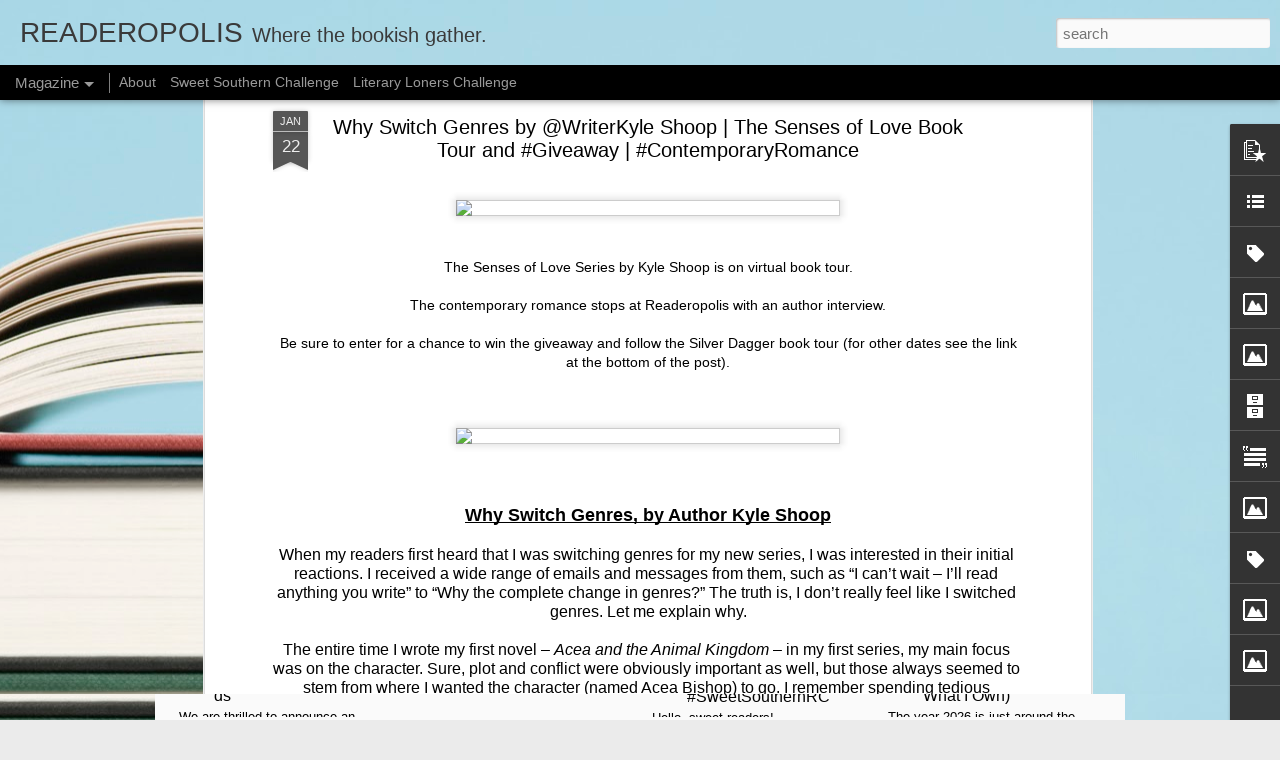

--- FILE ---
content_type: text/javascript; charset=UTF-8
request_url: https://readeropolis.blogspot.com/?v=0&action=initial&widgetId=LinkList999&responseType=js&xssi_token=AOuZoY630sRyt2hLULHZLuP6Fe3P_sMriQ%3A1765536902467
body_size: -79
content:
try {
_WidgetManager._HandleControllerResult('LinkList999', 'initial',{'title': 'Connect WIth Us', 'sorting': 'none', 'shownum': -1, 'links': [{'name': 'twitter {4400}', 'target': 'https://twitter.com/Readeropolis'}, {'name': 'Pinterest {2200}', 'target': 'https://www.pinterest.com/Readeropolis/'}, {'name': 'instagram {1656}', 'target': 'https://www.instagram.com/readeropolis/'}, {'name': 'facebook {1200}', 'target': 'https://www.facebook.com/readeropolis'}]});
} catch (e) {
  if (typeof log != 'undefined') {
    log('HandleControllerResult failed: ' + e);
  }
}


--- FILE ---
content_type: text/javascript; charset=UTF-8
request_url: https://readeropolis.blogspot.com/?v=0&action=initial&widgetId=Image12&responseType=js&xssi_token=AOuZoY630sRyt2hLULHZLuP6Fe3P_sMriQ%3A1765536902467
body_size: 173
content:
try {
_WidgetManager._HandleControllerResult('Image12', 'initial',{'title': 'Book Blogger Hop #bookbloggerhop', 'width': 250, 'height': 250, 'sourceUrl': 'https://blogger.googleusercontent.com/img/b/R29vZ2xl/AVvXsEiz92mF96haxf5sx1GvhvUIoJI-NG5AAaFiopK2Gl7fi42TH-GK5w2TT9ZdEyJJMuJCNrfXwOs7cBblAMJwvfEtRZZ4vI8j7jrY6rCO08LwmVC-DhySdXeRGWjLIbQqAkOuzuIWqLP_O_E8tbkdNef7y6YtstIUZHULdSuxMp86GqcnERvqx5HeVOT47FI/s250/freepik__the-style-is-bold-inkbased-illustrations-with-stro__35606.png', 'caption': 'A New Prompt Every Friday!', 'link': 'https://readeropolis.blogspot.com/search/label/Book%20Blogger%20Hop', 'shrinkToFit': true, 'sectionWidth': 250});
} catch (e) {
  if (typeof log != 'undefined') {
    log('HandleControllerResult failed: ' + e);
  }
}


--- FILE ---
content_type: text/javascript; charset=UTF-8
request_url: https://readeropolis.blogspot.com/?v=0&action=initial&widgetId=Image7&responseType=js&xssi_token=AOuZoY630sRyt2hLULHZLuP6Fe3P_sMriQ%3A1765536902467
body_size: -39
content:
try {
_WidgetManager._HandleControllerResult('Image7', 'initial',{'title': 'SAVE 15% OFF YOUR FIRST ORDER', 'width': 300, 'height': 250, 'sourceUrl': 'https://www.yceml.net/0547/12515875-1575323773932', 'caption': 'SAVE 15% OFF YOUR FIRST ORDER', 'link': 'https://www.thriftbooks.com/share/?code\x3dbOOFpOjYwxwQ%252bUP8kk9rWw%253d%253d', 'shrinkToFit': false, 'sectionWidth': 284});
} catch (e) {
  if (typeof log != 'undefined') {
    log('HandleControllerResult failed: ' + e);
  }
}


--- FILE ---
content_type: text/javascript; charset=UTF-8
request_url: https://readeropolis.blogspot.com/?v=0&action=initial&widgetId=Text1&responseType=js&xssi_token=AOuZoY630sRyt2hLULHZLuP6Fe3P_sMriQ%3A1765536902467
body_size: -19
content:
try {
_WidgetManager._HandleControllerResult('Text1', 'initial',{'content': '\x3cdiv\x3eReaderopolis may earn a small commission (at no additional cost to you) if you purchase a product or service using the affiliate links and banners on the blog (ex. Amazon, Audible, The Book Depository, ThriftBooks, Rocketium, ebay, Smashwords, etc.). Thank you for your support.\x3c/div\x3e\x3cdiv\x3e\x3cbr /\x3e\x3c/div\x3e', 'title': 'Affiliate Disclosure'});
} catch (e) {
  if (typeof log != 'undefined') {
    log('HandleControllerResult failed: ' + e);
  }
}


--- FILE ---
content_type: text/javascript; charset=UTF-8
request_url: https://readeropolis.blogspot.com/?v=0&action=initial&widgetId=Profile1&responseType=js&xssi_token=AOuZoY630sRyt2hLULHZLuP6Fe3P_sMriQ%3A1765536902467
body_size: 202
content:
try {
_WidgetManager._HandleControllerResult('Profile1', 'initial',{'title': 'About Me', 'team': false, 'showlocation': false, 'occupation': '', 'showoccupation': false, 'aboutme': 'Lover of books, lists, sweet tea, and vacations. Well, not necessarily in that order.', 'showaboutme': true, 'displayname': 'Mayor Sonni', 'profileLogo': '//www.blogger.com/img/logo-16.png', 'hasgoogleprofile': false, 'userUrl': 'https://www.blogger.com/profile/15247881664853513080', 'photo': {'url': '//blogger.googleusercontent.com/img/b/R29vZ2xl/AVvXsEgK1wcXKj7Trp05TSDWL2wf9UzQAHj2eCad2ZEOGqM1cg51g2T_6oSwihbT7_TSzufCgsATDHQfCQTz9-amDBzWnectgVQo76lo9Ehi9B1Mx0CARxR2-Zxqe9JhwPDQ/s150/72H.jpg', 'width': 80, 'height': 53, 'alt': 'My Photo'}, 'viewProfileMsg': 'View my complete profile', 'isDisplayable': true});
} catch (e) {
  if (typeof log != 'undefined') {
    log('HandleControllerResult failed: ' + e);
  }
}


--- FILE ---
content_type: text/javascript; charset=UTF-8
request_url: https://readeropolis.blogspot.com/?v=0&action=initial&widgetId=Label12&responseType=js&xssi_token=AOuZoY630sRyt2hLULHZLuP6Fe3P_sMriQ%3A1765536902467
body_size: 713
content:
try {
_WidgetManager._HandleControllerResult('Label12', 'initial',{'title': 'Genre', 'display': 'list', 'showFreqNumbers': false, 'labels': [{'name': 'Action Adventure', 'count': 96, 'cssSize': 3, 'url': 'https://readeropolis.blogspot.com/search/label/Action%20Adventure'}, {'name': 'Anthology', 'count': 67, 'cssSize': 3, 'url': 'https://readeropolis.blogspot.com/search/label/Anthology'}, {'name': 'Autobiography', 'count': 7, 'cssSize': 2, 'url': 'https://readeropolis.blogspot.com/search/label/Autobiography'}, {'name': 'Biography', 'count': 17, 'cssSize': 2, 'url': 'https://readeropolis.blogspot.com/search/label/Biography'}, {'name': 'Business', 'count': 3, 'cssSize': 2, 'url': 'https://readeropolis.blogspot.com/search/label/Business'}, {'name': 'Chick Lit', 'count': 9, 'cssSize': 2, 'url': 'https://readeropolis.blogspot.com/search/label/Chick%20Lit'}, {'name': 'Children', 'count': 58, 'cssSize': 3, 'url': 'https://readeropolis.blogspot.com/search/label/Children'}, {'name': 'Christian', 'count': 131, 'cssSize': 3, 'url': 'https://readeropolis.blogspot.com/search/label/Christian'}, {'name': 'Classic', 'count': 13, 'cssSize': 2, 'url': 'https://readeropolis.blogspot.com/search/label/Classic'}, {'name': 'Comedy', 'count': 145, 'cssSize': 4, 'url': 'https://readeropolis.blogspot.com/search/label/Comedy'}, {'name': 'Contemporary Romance', 'count': 1019, 'cssSize': 5, 'url': 'https://readeropolis.blogspot.com/search/label/Contemporary%20Romance'}, {'name': 'Cookbook', 'count': 24, 'cssSize': 3, 'url': 'https://readeropolis.blogspot.com/search/label/Cookbook'}, {'name': 'Cozy Mystery', 'count': 278, 'cssSize': 4, 'url': 'https://readeropolis.blogspot.com/search/label/Cozy%20Mystery'}, {'name': 'Crime', 'count': 52, 'cssSize': 3, 'url': 'https://readeropolis.blogspot.com/search/label/Crime'}, {'name': 'Crime/Detective', 'count': 9, 'cssSize': 2, 'url': 'https://readeropolis.blogspot.com/search/label/Crime%2FDetective'}, {'name': 'Dark Fantasy', 'count': 42, 'cssSize': 3, 'url': 'https://readeropolis.blogspot.com/search/label/Dark%20Fantasy'}, {'name': 'Drama', 'count': 18, 'cssSize': 2, 'url': 'https://readeropolis.blogspot.com/search/label/Drama'}, {'name': 'Dystopian', 'count': 59, 'cssSize': 3, 'url': 'https://readeropolis.blogspot.com/search/label/Dystopian'}, {'name': 'Epic Fantasy', 'count': 55, 'cssSize': 3, 'url': 'https://readeropolis.blogspot.com/search/label/Epic%20Fantasy'}, {'name': 'Erotic', 'count': 30, 'cssSize': 3, 'url': 'https://readeropolis.blogspot.com/search/label/Erotic'}, {'name': 'Erotic Romance', 'count': 88, 'cssSize': 3, 'url': 'https://readeropolis.blogspot.com/search/label/Erotic%20Romance'}, {'name': 'Erotica', 'count': 36, 'cssSize': 3, 'url': 'https://readeropolis.blogspot.com/search/label/Erotica'}, {'name': 'Essay', 'count': 4, 'cssSize': 2, 'url': 'https://readeropolis.blogspot.com/search/label/Essay'}, {'name': 'Fantasy', 'count': 836, 'cssSize': 4, 'url': 'https://readeropolis.blogspot.com/search/label/Fantasy'}, {'name': 'Historical Fiction', 'count': 194, 'cssSize': 4, 'url': 'https://readeropolis.blogspot.com/search/label/Historical%20Fiction'}, {'name': 'Historical Romance', 'count': 180, 'cssSize': 4, 'url': 'https://readeropolis.blogspot.com/search/label/Historical%20Romance'}, {'name': 'History', 'count': 8, 'cssSize': 2, 'url': 'https://readeropolis.blogspot.com/search/label/History'}, {'name': 'Horror', 'count': 139, 'cssSize': 3, 'url': 'https://readeropolis.blogspot.com/search/label/Horror'}, {'name': 'How To', 'count': 12, 'cssSize': 2, 'url': 'https://readeropolis.blogspot.com/search/label/How%20To'}, {'name': 'Humor', 'count': 27, 'cssSize': 3, 'url': 'https://readeropolis.blogspot.com/search/label/Humor'}, {'name': 'Inspirational Romance', 'count': 7, 'cssSize': 2, 'url': 'https://readeropolis.blogspot.com/search/label/Inspirational%20Romance'}, {'name': 'LGBTQ', 'count': 162, 'cssSize': 4, 'url': 'https://readeropolis.blogspot.com/search/label/LGBTQ'}, {'name': 'Literary Fiction', 'count': 38, 'cssSize': 3, 'url': 'https://readeropolis.blogspot.com/search/label/Literary%20Fiction'}, {'name': 'Magical Realism', 'count': 9, 'cssSize': 2, 'url': 'https://readeropolis.blogspot.com/search/label/Magical%20Realism'}, {'name': 'Memoir', 'count': 50, 'cssSize': 3, 'url': 'https://readeropolis.blogspot.com/search/label/Memoir'}, {'name': 'Middle Grade', 'count': 49, 'cssSize': 3, 'url': 'https://readeropolis.blogspot.com/search/label/Middle%20Grade'}, {'name': 'Mystery', 'count': 646, 'cssSize': 4, 'url': 'https://readeropolis.blogspot.com/search/label/Mystery'}, {'name': 'NonFiction', 'count': 278, 'cssSize': 4, 'url': 'https://readeropolis.blogspot.com/search/label/NonFiction'}, {'name': 'Paranormal', 'count': 594, 'cssSize': 4, 'url': 'https://readeropolis.blogspot.com/search/label/Paranormal'}, {'name': 'Paranormal Romance', 'count': 408, 'cssSize': 4, 'url': 'https://readeropolis.blogspot.com/search/label/Paranormal%20Romance'}, {'name': 'Play', 'count': 3, 'cssSize': 2, 'url': 'https://readeropolis.blogspot.com/search/label/Play'}, {'name': 'Poetry', 'count': 20, 'cssSize': 3, 'url': 'https://readeropolis.blogspot.com/search/label/Poetry'}, {'name': 'Romance', 'count': 2720, 'cssSize': 5, 'url': 'https://readeropolis.blogspot.com/search/label/Romance'}, {'name': 'Romantic Comedy', 'count': 84, 'cssSize': 3, 'url': 'https://readeropolis.blogspot.com/search/label/Romantic%20Comedy'}, {'name': 'Romantic Suspense', 'count': 333, 'cssSize': 4, 'url': 'https://readeropolis.blogspot.com/search/label/Romantic%20Suspense'}, {'name': 'Satire', 'count': 4, 'cssSize': 2, 'url': 'https://readeropolis.blogspot.com/search/label/Satire'}, {'name': 'Science Fiction', 'count': 288, 'cssSize': 4, 'url': 'https://readeropolis.blogspot.com/search/label/Science%20Fiction'}, {'name': 'Self-Help', 'count': 42, 'cssSize': 3, 'url': 'https://readeropolis.blogspot.com/search/label/Self-Help'}, {'name': 'Short Stories', 'count': 35, 'cssSize': 3, 'url': 'https://readeropolis.blogspot.com/search/label/Short%20Stories'}, {'name': 'Suspense', 'count': 460, 'cssSize': 4, 'url': 'https://readeropolis.blogspot.com/search/label/Suspense'}, {'name': 'Technology', 'count': 1, 'cssSize': 1, 'url': 'https://readeropolis.blogspot.com/search/label/Technology'}, {'name': 'Thriller', 'count': 410, 'cssSize': 4, 'url': 'https://readeropolis.blogspot.com/search/label/Thriller'}, {'name': 'Urban Fantasy', 'count': 218, 'cssSize': 4, 'url': 'https://readeropolis.blogspot.com/search/label/Urban%20Fantasy'}, {'name': 'Western', 'count': 45, 'cssSize': 3, 'url': 'https://readeropolis.blogspot.com/search/label/Western'}, {'name': 'Women\x26#39;s Fiction', 'count': 72, 'cssSize': 3, 'url': 'https://readeropolis.blogspot.com/search/label/Women%27s%20Fiction'}]});
} catch (e) {
  if (typeof log != 'undefined') {
    log('HandleControllerResult failed: ' + e);
  }
}


--- FILE ---
content_type: text/javascript; charset=UTF-8
request_url: https://readeropolis.blogspot.com/?v=0&action=initial&widgetId=Label1&responseType=js&xssi_token=AOuZoY630sRyt2hLULHZLuP6Fe3P_sMriQ%3A1765536902467
body_size: -95
content:
try {
_WidgetManager._HandleControllerResult('Label1', 'initial',{'title': 'Cloud Labels', 'display': 'cloud', 'showFreqNumbers': false, 'labels': [{'name': 'Business', 'count': 3, 'cssSize': 5, 'url': 'https://readeropolis.blogspot.com/search/label/Business'}, {'name': 'Technology', 'count': 1, 'cssSize': 1, 'url': 'https://readeropolis.blogspot.com/search/label/Technology'}]});
} catch (e) {
  if (typeof log != 'undefined') {
    log('HandleControllerResult failed: ' + e);
  }
}


--- FILE ---
content_type: text/javascript; charset=UTF-8
request_url: https://readeropolis.blogspot.com/?v=0&action=initial&widgetId=Image19&responseType=js&xssi_token=AOuZoY630sRyt2hLULHZLuP6Fe3P_sMriQ%3A1765536902467
body_size: 118
content:
try {
_WidgetManager._HandleControllerResult('Image19', 'initial',{'title': '#LiteraryLoners Reading Challenge', 'width': 250, 'height': 250, 'sourceUrl': 'https://blogger.googleusercontent.com/img/a/AVvXsEgkuUSkrGzaKekIeMvVwlHL_NtjyR6rj0mpy5isblgor-YFeHkFRR19Q_3FPShrC2UHR_fEvlprcLYvUgS-KPFf7FYdqYnoQJEmJy8yN4v53CNrHy3Wg-K9InvK8TCXcg1YkjbyerA4ZmUfwuhuFVBaajDsxrUusZx4wPf1_5cxtrs1hDV6ZzQrBTvukg\x3ds250', 'caption': 'Join The Reading Challenge!', 'link': 'https://readeropolis.blogspot.com/2025/12/announcing-eleventh-annual-literary.html', 'shrinkToFit': true, 'sectionWidth': 250});
} catch (e) {
  if (typeof log != 'undefined') {
    log('HandleControllerResult failed: ' + e);
  }
}


--- FILE ---
content_type: text/javascript; charset=UTF-8
request_url: https://readeropolis.blogspot.com/?v=0&action=initial&widgetId=Image22&responseType=js&xssi_token=AOuZoY630sRyt2hLULHZLuP6Fe3P_sMriQ%3A1765536902467
body_size: 126
content:
try {
_WidgetManager._HandleControllerResult('Image22', 'initial',{'title': '#SweetSouthernRC Reading Challenge', 'width': 250, 'height': 250, 'sourceUrl': 'https://blogger.googleusercontent.com/img/a/AVvXsEjpRcWgd_2i63KNxHylH_i5m72hrD9uotci67WTCVTRQzjx-NtbUKCkgR5Vl4Uhdp81Bmp2aaG_pDPg0MjqM7xa5B-y8lGzXGf2LHhD_0eJg_tDBphrfniefjwlszfDiP87GR18RyS7hF7YmeNc8YKsc3xZu1ws2clYHkJfYjChOU0N10VPlwqLS-Esmw\x3ds250', 'caption': 'Join The Reading Challenge!', 'link': 'https://readeropolis.blogspot.com/2025/12/hey-cute-tea-announcing-sweet-southern.html', 'shrinkToFit': true, 'sectionWidth': 250});
} catch (e) {
  if (typeof log != 'undefined') {
    log('HandleControllerResult failed: ' + e);
  }
}


--- FILE ---
content_type: text/javascript; charset=UTF-8
request_url: https://readeropolis.blogspot.com/?v=0&action=initial&widgetId=LinkList999&responseType=js&xssi_token=AOuZoY630sRyt2hLULHZLuP6Fe3P_sMriQ%3A1765536902467
body_size: -83
content:
try {
_WidgetManager._HandleControllerResult('LinkList999', 'initial',{'title': 'Connect WIth Us', 'sorting': 'none', 'shownum': -1, 'links': [{'name': 'twitter {4400}', 'target': 'https://twitter.com/Readeropolis'}, {'name': 'Pinterest {2200}', 'target': 'https://www.pinterest.com/Readeropolis/'}, {'name': 'instagram {1656}', 'target': 'https://www.instagram.com/readeropolis/'}, {'name': 'facebook {1200}', 'target': 'https://www.facebook.com/readeropolis'}]});
} catch (e) {
  if (typeof log != 'undefined') {
    log('HandleControllerResult failed: ' + e);
  }
}


--- FILE ---
content_type: text/javascript; charset=UTF-8
request_url: https://readeropolis.blogspot.com/?v=0&action=initial&widgetId=PopularPosts2&responseType=js&xssi_token=AOuZoY630sRyt2hLULHZLuP6Fe3P_sMriQ%3A1765536902467
body_size: 631
content:
try {
_WidgetManager._HandleControllerResult('PopularPosts2', 'initial',{'title': 'Top of the month', 'showSnippets': true, 'showThumbnails': true, 'thumbnailSize': 72, 'showAuthor': false, 'showDate': false, 'posts': [{'id': '961162835763631483', 'title': 'The Great Unbagging: Matching a Mystery Bag of Biographies to the Residue and Return Readathon (Part 1)', 'href': 'https://readeropolis.blogspot.com/2025/11/the-great-unbagging-matching-mystery.html', 'snippet': 'Welcome, book friends! It\u2019s one of my favorite times of year: Nonfiction November! But this year, I\u2019m taking the challenge up a notch. I\u2019m h...'}, {'id': '7892866756737804879', 'title': '\ud83e\udde0\u2601\ufe0f Curating Knowledge: 4 Flexible Paths for the ARCHIVE Prompt! #ResidueAndReturn', 'href': 'https://readeropolis.blogspot.com/2025/10/curating-knowledge-4-flexible-paths-for.html', 'snippet': 'We\u2019ve arrived at our final prompt for Nonfiction November: Residue \x26amp; Return , and that is ARCHIVE ! The ARCHIVE  prompt is the perfect c...'}, {'id': '44105346046862968', 'title': 'From Court to Couch: The Power of Ritual in Dean Smith\u2019s Dynasty and Freddie Mercury\u2019s Private Life | Residue and Return Readathon (Part 3)', 'href': 'https://readeropolis.blogspot.com/2025/11/from-court-to-couch-power-of-ritual-in.html', 'snippet': 'Welcome back to my reading journey for Nonfiction November ! We\u2019ve successfully matched all our books from the Mystery Bag of Lives  to the ...'}, {'id': '5549276244399807145', 'title': '\ud83d\udcf0 Slow Down \x26 Sip: Launching with To Kill a Mockingbird!  #SweetTeaLegacyReads  #SweetSouthernRC ', 'href': 'https://readeropolis.blogspot.com/2025/12/slow-down-sip-launching-with-to-kill.html', 'snippet': 'Slow Down \x26amp; Sip: Announcing Our Inaugural Sweet Tea Legacy Reads Selection: To Kill a Mockingbird Hello Sweet Southern Readers! We have ...'}]});
} catch (e) {
  if (typeof log != 'undefined') {
    log('HandleControllerResult failed: ' + e);
  }
}


--- FILE ---
content_type: text/javascript; charset=UTF-8
request_url: https://readeropolis.blogspot.com/?v=0&action=initial&widgetId=Label12&responseType=js&xssi_token=AOuZoY630sRyt2hLULHZLuP6Fe3P_sMriQ%3A1765536902467
body_size: 709
content:
try {
_WidgetManager._HandleControllerResult('Label12', 'initial',{'title': 'Genre', 'display': 'list', 'showFreqNumbers': false, 'labels': [{'name': 'Action Adventure', 'count': 96, 'cssSize': 3, 'url': 'https://readeropolis.blogspot.com/search/label/Action%20Adventure'}, {'name': 'Anthology', 'count': 67, 'cssSize': 3, 'url': 'https://readeropolis.blogspot.com/search/label/Anthology'}, {'name': 'Autobiography', 'count': 7, 'cssSize': 2, 'url': 'https://readeropolis.blogspot.com/search/label/Autobiography'}, {'name': 'Biography', 'count': 17, 'cssSize': 2, 'url': 'https://readeropolis.blogspot.com/search/label/Biography'}, {'name': 'Business', 'count': 3, 'cssSize': 2, 'url': 'https://readeropolis.blogspot.com/search/label/Business'}, {'name': 'Chick Lit', 'count': 9, 'cssSize': 2, 'url': 'https://readeropolis.blogspot.com/search/label/Chick%20Lit'}, {'name': 'Children', 'count': 58, 'cssSize': 3, 'url': 'https://readeropolis.blogspot.com/search/label/Children'}, {'name': 'Christian', 'count': 131, 'cssSize': 3, 'url': 'https://readeropolis.blogspot.com/search/label/Christian'}, {'name': 'Classic', 'count': 13, 'cssSize': 2, 'url': 'https://readeropolis.blogspot.com/search/label/Classic'}, {'name': 'Comedy', 'count': 145, 'cssSize': 4, 'url': 'https://readeropolis.blogspot.com/search/label/Comedy'}, {'name': 'Contemporary Romance', 'count': 1019, 'cssSize': 5, 'url': 'https://readeropolis.blogspot.com/search/label/Contemporary%20Romance'}, {'name': 'Cookbook', 'count': 24, 'cssSize': 3, 'url': 'https://readeropolis.blogspot.com/search/label/Cookbook'}, {'name': 'Cozy Mystery', 'count': 278, 'cssSize': 4, 'url': 'https://readeropolis.blogspot.com/search/label/Cozy%20Mystery'}, {'name': 'Crime', 'count': 52, 'cssSize': 3, 'url': 'https://readeropolis.blogspot.com/search/label/Crime'}, {'name': 'Crime/Detective', 'count': 9, 'cssSize': 2, 'url': 'https://readeropolis.blogspot.com/search/label/Crime%2FDetective'}, {'name': 'Dark Fantasy', 'count': 42, 'cssSize': 3, 'url': 'https://readeropolis.blogspot.com/search/label/Dark%20Fantasy'}, {'name': 'Drama', 'count': 18, 'cssSize': 2, 'url': 'https://readeropolis.blogspot.com/search/label/Drama'}, {'name': 'Dystopian', 'count': 59, 'cssSize': 3, 'url': 'https://readeropolis.blogspot.com/search/label/Dystopian'}, {'name': 'Epic Fantasy', 'count': 55, 'cssSize': 3, 'url': 'https://readeropolis.blogspot.com/search/label/Epic%20Fantasy'}, {'name': 'Erotic', 'count': 30, 'cssSize': 3, 'url': 'https://readeropolis.blogspot.com/search/label/Erotic'}, {'name': 'Erotic Romance', 'count': 88, 'cssSize': 3, 'url': 'https://readeropolis.blogspot.com/search/label/Erotic%20Romance'}, {'name': 'Erotica', 'count': 36, 'cssSize': 3, 'url': 'https://readeropolis.blogspot.com/search/label/Erotica'}, {'name': 'Essay', 'count': 4, 'cssSize': 2, 'url': 'https://readeropolis.blogspot.com/search/label/Essay'}, {'name': 'Fantasy', 'count': 836, 'cssSize': 4, 'url': 'https://readeropolis.blogspot.com/search/label/Fantasy'}, {'name': 'Historical Fiction', 'count': 194, 'cssSize': 4, 'url': 'https://readeropolis.blogspot.com/search/label/Historical%20Fiction'}, {'name': 'Historical Romance', 'count': 180, 'cssSize': 4, 'url': 'https://readeropolis.blogspot.com/search/label/Historical%20Romance'}, {'name': 'History', 'count': 8, 'cssSize': 2, 'url': 'https://readeropolis.blogspot.com/search/label/History'}, {'name': 'Horror', 'count': 139, 'cssSize': 3, 'url': 'https://readeropolis.blogspot.com/search/label/Horror'}, {'name': 'How To', 'count': 12, 'cssSize': 2, 'url': 'https://readeropolis.blogspot.com/search/label/How%20To'}, {'name': 'Humor', 'count': 27, 'cssSize': 3, 'url': 'https://readeropolis.blogspot.com/search/label/Humor'}, {'name': 'Inspirational Romance', 'count': 7, 'cssSize': 2, 'url': 'https://readeropolis.blogspot.com/search/label/Inspirational%20Romance'}, {'name': 'LGBTQ', 'count': 162, 'cssSize': 4, 'url': 'https://readeropolis.blogspot.com/search/label/LGBTQ'}, {'name': 'Literary Fiction', 'count': 38, 'cssSize': 3, 'url': 'https://readeropolis.blogspot.com/search/label/Literary%20Fiction'}, {'name': 'Magical Realism', 'count': 9, 'cssSize': 2, 'url': 'https://readeropolis.blogspot.com/search/label/Magical%20Realism'}, {'name': 'Memoir', 'count': 50, 'cssSize': 3, 'url': 'https://readeropolis.blogspot.com/search/label/Memoir'}, {'name': 'Middle Grade', 'count': 49, 'cssSize': 3, 'url': 'https://readeropolis.blogspot.com/search/label/Middle%20Grade'}, {'name': 'Mystery', 'count': 646, 'cssSize': 4, 'url': 'https://readeropolis.blogspot.com/search/label/Mystery'}, {'name': 'NonFiction', 'count': 278, 'cssSize': 4, 'url': 'https://readeropolis.blogspot.com/search/label/NonFiction'}, {'name': 'Paranormal', 'count': 594, 'cssSize': 4, 'url': 'https://readeropolis.blogspot.com/search/label/Paranormal'}, {'name': 'Paranormal Romance', 'count': 408, 'cssSize': 4, 'url': 'https://readeropolis.blogspot.com/search/label/Paranormal%20Romance'}, {'name': 'Play', 'count': 3, 'cssSize': 2, 'url': 'https://readeropolis.blogspot.com/search/label/Play'}, {'name': 'Poetry', 'count': 20, 'cssSize': 3, 'url': 'https://readeropolis.blogspot.com/search/label/Poetry'}, {'name': 'Romance', 'count': 2720, 'cssSize': 5, 'url': 'https://readeropolis.blogspot.com/search/label/Romance'}, {'name': 'Romantic Comedy', 'count': 84, 'cssSize': 3, 'url': 'https://readeropolis.blogspot.com/search/label/Romantic%20Comedy'}, {'name': 'Romantic Suspense', 'count': 333, 'cssSize': 4, 'url': 'https://readeropolis.blogspot.com/search/label/Romantic%20Suspense'}, {'name': 'Satire', 'count': 4, 'cssSize': 2, 'url': 'https://readeropolis.blogspot.com/search/label/Satire'}, {'name': 'Science Fiction', 'count': 288, 'cssSize': 4, 'url': 'https://readeropolis.blogspot.com/search/label/Science%20Fiction'}, {'name': 'Self-Help', 'count': 42, 'cssSize': 3, 'url': 'https://readeropolis.blogspot.com/search/label/Self-Help'}, {'name': 'Short Stories', 'count': 35, 'cssSize': 3, 'url': 'https://readeropolis.blogspot.com/search/label/Short%20Stories'}, {'name': 'Suspense', 'count': 460, 'cssSize': 4, 'url': 'https://readeropolis.blogspot.com/search/label/Suspense'}, {'name': 'Technology', 'count': 1, 'cssSize': 1, 'url': 'https://readeropolis.blogspot.com/search/label/Technology'}, {'name': 'Thriller', 'count': 410, 'cssSize': 4, 'url': 'https://readeropolis.blogspot.com/search/label/Thriller'}, {'name': 'Urban Fantasy', 'count': 218, 'cssSize': 4, 'url': 'https://readeropolis.blogspot.com/search/label/Urban%20Fantasy'}, {'name': 'Western', 'count': 45, 'cssSize': 3, 'url': 'https://readeropolis.blogspot.com/search/label/Western'}, {'name': 'Women\x26#39;s Fiction', 'count': 72, 'cssSize': 3, 'url': 'https://readeropolis.blogspot.com/search/label/Women%27s%20Fiction'}]});
} catch (e) {
  if (typeof log != 'undefined') {
    log('HandleControllerResult failed: ' + e);
  }
}


--- FILE ---
content_type: text/javascript; charset=UTF-8
request_url: https://readeropolis.blogspot.com/?v=0&action=initial&widgetId=Image6&responseType=js&xssi_token=AOuZoY630sRyt2hLULHZLuP6Fe3P_sMriQ%3A1765536902467
body_size: 125
content:
try {
_WidgetManager._HandleControllerResult('Image6', 'initial',{'title': 'Book to Movie Reading Challenge', 'width': 565, 'height': 282, 'sourceUrl': 'https://blogger.googleusercontent.com/img/a/AVvXsEjM94c8P5fjFrd3HtSme8a6YZPEz-hr1fazqfVU3r5myvTTnETLpp8Zkd_hAYTPBJE_db_Tjr3XHdhNgsY7znVaXZIB4qMgNZrRBrINQfHXlzXhL_ml42-W83K17yDUUTWh7kvLbFOYeiFkHzasab4EEoiUKWqnWMzMKQUDqjMtSpQOlk1bAopiEBptBw\x3ds565', 'caption': '#Book2MovieRC', 'link': 'https://readeropolis.blogspot.com/2024/12/join-us-i-amreading-in-2025-book-to.html', 'shrinkToFit': false, 'sectionWidth': 250});
} catch (e) {
  if (typeof log != 'undefined') {
    log('HandleControllerResult failed: ' + e);
  }
}


--- FILE ---
content_type: text/javascript; charset=UTF-8
request_url: https://readeropolis.blogspot.com/?v=0&action=initial&widgetId=Profile1&responseType=js&xssi_token=AOuZoY630sRyt2hLULHZLuP6Fe3P_sMriQ%3A1765536902467
body_size: 198
content:
try {
_WidgetManager._HandleControllerResult('Profile1', 'initial',{'title': 'About Me', 'team': false, 'showlocation': false, 'occupation': '', 'showoccupation': false, 'aboutme': 'Lover of books, lists, sweet tea, and vacations. Well, not necessarily in that order.', 'showaboutme': true, 'displayname': 'Mayor Sonni', 'profileLogo': '//www.blogger.com/img/logo-16.png', 'hasgoogleprofile': false, 'userUrl': 'https://www.blogger.com/profile/15247881664853513080', 'photo': {'url': '//blogger.googleusercontent.com/img/b/R29vZ2xl/AVvXsEgK1wcXKj7Trp05TSDWL2wf9UzQAHj2eCad2ZEOGqM1cg51g2T_6oSwihbT7_TSzufCgsATDHQfCQTz9-amDBzWnectgVQo76lo9Ehi9B1Mx0CARxR2-Zxqe9JhwPDQ/s150/72H.jpg', 'width': 80, 'height': 53, 'alt': 'My Photo'}, 'viewProfileMsg': 'View my complete profile', 'isDisplayable': true});
} catch (e) {
  if (typeof log != 'undefined') {
    log('HandleControllerResult failed: ' + e);
  }
}


--- FILE ---
content_type: text/javascript; charset=UTF-8
request_url: https://readeropolis.blogspot.com/?v=0&action=initial&widgetId=Image22&responseType=js&xssi_token=AOuZoY630sRyt2hLULHZLuP6Fe3P_sMriQ%3A1765536902467
body_size: 122
content:
try {
_WidgetManager._HandleControllerResult('Image22', 'initial',{'title': '#SweetSouthernRC Reading Challenge', 'width': 250, 'height': 250, 'sourceUrl': 'https://blogger.googleusercontent.com/img/a/AVvXsEjpRcWgd_2i63KNxHylH_i5m72hrD9uotci67WTCVTRQzjx-NtbUKCkgR5Vl4Uhdp81Bmp2aaG_pDPg0MjqM7xa5B-y8lGzXGf2LHhD_0eJg_tDBphrfniefjwlszfDiP87GR18RyS7hF7YmeNc8YKsc3xZu1ws2clYHkJfYjChOU0N10VPlwqLS-Esmw\x3ds250', 'caption': 'Join The Reading Challenge!', 'link': 'https://readeropolis.blogspot.com/2025/12/hey-cute-tea-announcing-sweet-southern.html', 'shrinkToFit': true, 'sectionWidth': 250});
} catch (e) {
  if (typeof log != 'undefined') {
    log('HandleControllerResult failed: ' + e);
  }
}


--- FILE ---
content_type: text/javascript; charset=UTF-8
request_url: https://readeropolis.blogspot.com/?v=0&action=initial&widgetId=Image19&responseType=js&xssi_token=AOuZoY630sRyt2hLULHZLuP6Fe3P_sMriQ%3A1765536902467
body_size: 122
content:
try {
_WidgetManager._HandleControllerResult('Image19', 'initial',{'title': '#LiteraryLoners Reading Challenge', 'width': 250, 'height': 250, 'sourceUrl': 'https://blogger.googleusercontent.com/img/a/AVvXsEgkuUSkrGzaKekIeMvVwlHL_NtjyR6rj0mpy5isblgor-YFeHkFRR19Q_3FPShrC2UHR_fEvlprcLYvUgS-KPFf7FYdqYnoQJEmJy8yN4v53CNrHy3Wg-K9InvK8TCXcg1YkjbyerA4ZmUfwuhuFVBaajDsxrUusZx4wPf1_5cxtrs1hDV6ZzQrBTvukg\x3ds250', 'caption': 'Join The Reading Challenge!', 'link': 'https://readeropolis.blogspot.com/2025/12/announcing-eleventh-annual-literary.html', 'shrinkToFit': true, 'sectionWidth': 250});
} catch (e) {
  if (typeof log != 'undefined') {
    log('HandleControllerResult failed: ' + e);
  }
}


--- FILE ---
content_type: text/javascript; charset=UTF-8
request_url: https://readeropolis.blogspot.com/?v=0&action=initial&widgetId=Image12&responseType=js&xssi_token=AOuZoY630sRyt2hLULHZLuP6Fe3P_sMriQ%3A1765536902467
body_size: 169
content:
try {
_WidgetManager._HandleControllerResult('Image12', 'initial',{'title': 'Book Blogger Hop #bookbloggerhop', 'width': 250, 'height': 250, 'sourceUrl': 'https://blogger.googleusercontent.com/img/b/R29vZ2xl/AVvXsEiz92mF96haxf5sx1GvhvUIoJI-NG5AAaFiopK2Gl7fi42TH-GK5w2TT9ZdEyJJMuJCNrfXwOs7cBblAMJwvfEtRZZ4vI8j7jrY6rCO08LwmVC-DhySdXeRGWjLIbQqAkOuzuIWqLP_O_E8tbkdNef7y6YtstIUZHULdSuxMp86GqcnERvqx5HeVOT47FI/s250/freepik__the-style-is-bold-inkbased-illustrations-with-stro__35606.png', 'caption': 'A New Prompt Every Friday!', 'link': 'https://readeropolis.blogspot.com/search/label/Book%20Blogger%20Hop', 'shrinkToFit': true, 'sectionWidth': 250});
} catch (e) {
  if (typeof log != 'undefined') {
    log('HandleControllerResult failed: ' + e);
  }
}


--- FILE ---
content_type: text/javascript; charset=UTF-8
request_url: https://readeropolis.blogspot.com/?v=0&action=initial&widgetId=BlogArchive2&responseType=js&xssi_token=AOuZoY630sRyt2hLULHZLuP6Fe3P_sMriQ%3A1765536902467
body_size: 2150
content:
try {
_WidgetManager._HandleControllerResult('BlogArchive2', 'initial',{'url': 'https://readeropolis.blogspot.com/search?updated-min\x3d1969-12-31T19:00:00-05:00\x26updated-max\x3d292278994-08-17T07:12:55Z\x26max-results\x3d50', 'name': 'All Posts', 'expclass': 'expanded', 'toggleId': 'ALL-0', 'post-count': 6483, 'data': [{'url': 'https://readeropolis.blogspot.com/2025/', 'name': '2025', 'expclass': 'expanded', 'toggleId': 'YEARLY-1735707600000', 'post-count': 34, 'data': [{'url': 'https://readeropolis.blogspot.com/2025/12/', 'name': 'December', 'expclass': 'expanded', 'toggleId': 'MONTHLY-1764565200000', 'post-count': 7, 'posts': [{'title': '\ud83d\udcf0 Slow Down \x26amp; Sip: Launching with To Kill a Mocki...', 'url': 'https://readeropolis.blogspot.com/2025/12/slow-down-sip-launching-with-to-kill.html'}, {'title': '\ud83d\udcd6 Introducing The Sweet Tea Legacy Reads Book Clu...', 'url': 'https://readeropolis.blogspot.com/2025/12/introducing-sweet-tea-legacy-reads-book.html'}, {'title': '\ud83e\udd42 Kick Off 2026: January\x26#39;s New Year, New South Th...', 'url': 'https://readeropolis.blogspot.com/2025/12/kick-off-2026-januarys-new-year-new.html'}, {'title': '\u2615 SPILLING THE TEA! Announcing The Sweet Tea Scoop...', 'url': 'https://readeropolis.blogspot.com/2025/12/spilling-tea-announcing-sweet-tea-scoop.html'}, {'title': '\ud83d\udc96 My 2026 Reading Plan: I\x26#39;m Joining Romanceopoly!...', 'url': 'https://readeropolis.blogspot.com/2025/12/my-2026-reading-plan-im-joining.html'}, {'title': 'Hey cute-tea! Announcing the Sweet Southern Readin...', 'url': 'https://readeropolis.blogspot.com/2025/12/hey-cute-tea-announcing-sweet-southern.html'}, {'title': 'Announcing the Eleventh Annual Literary Loners Rea...', 'url': 'https://readeropolis.blogspot.com/2025/12/announcing-eleventh-annual-literary.html'}]}, {'url': 'https://readeropolis.blogspot.com/2025/11/', 'name': 'November', 'expclass': 'collapsed', 'toggleId': 'MONTHLY-1761969600000', 'post-count': 4}, {'url': 'https://readeropolis.blogspot.com/2025/10/', 'name': 'October', 'expclass': 'collapsed', 'toggleId': 'MONTHLY-1759291200000', 'post-count': 6}, {'url': 'https://readeropolis.blogspot.com/2025/09/', 'name': 'September', 'expclass': 'collapsed', 'toggleId': 'MONTHLY-1756699200000', 'post-count': 4}, {'url': 'https://readeropolis.blogspot.com/2025/08/', 'name': 'August', 'expclass': 'collapsed', 'toggleId': 'MONTHLY-1754020800000', 'post-count': 1}, {'url': 'https://readeropolis.blogspot.com/2025/06/', 'name': 'June', 'expclass': 'collapsed', 'toggleId': 'MONTHLY-1748750400000', 'post-count': 9}, {'url': 'https://readeropolis.blogspot.com/2025/05/', 'name': 'May', 'expclass': 'collapsed', 'toggleId': 'MONTHLY-1746072000000', 'post-count': 1}, {'url': 'https://readeropolis.blogspot.com/2025/04/', 'name': 'April', 'expclass': 'collapsed', 'toggleId': 'MONTHLY-1743480000000', 'post-count': 1}, {'url': 'https://readeropolis.blogspot.com/2025/02/', 'name': 'February', 'expclass': 'collapsed', 'toggleId': 'MONTHLY-1738386000000', 'post-count': 1}]}, {'url': 'https://readeropolis.blogspot.com/2024/', 'name': '2024', 'expclass': 'collapsed', 'toggleId': 'YEARLY-1704085200000', 'post-count': 22, 'data': [{'url': 'https://readeropolis.blogspot.com/2024/12/', 'name': 'December', 'expclass': 'collapsed', 'toggleId': 'MONTHLY-1733029200000', 'post-count': 3}, {'url': 'https://readeropolis.blogspot.com/2024/09/', 'name': 'September', 'expclass': 'collapsed', 'toggleId': 'MONTHLY-1725163200000', 'post-count': 5}, {'url': 'https://readeropolis.blogspot.com/2024/05/', 'name': 'May', 'expclass': 'collapsed', 'toggleId': 'MONTHLY-1714536000000', 'post-count': 2}, {'url': 'https://readeropolis.blogspot.com/2024/03/', 'name': 'March', 'expclass': 'collapsed', 'toggleId': 'MONTHLY-1709269200000', 'post-count': 3}, {'url': 'https://readeropolis.blogspot.com/2024/02/', 'name': 'February', 'expclass': 'collapsed', 'toggleId': 'MONTHLY-1706763600000', 'post-count': 9}]}, {'url': 'https://readeropolis.blogspot.com/2023/', 'name': '2023', 'expclass': 'collapsed', 'toggleId': 'YEARLY-1672549200000', 'post-count': 28, 'data': [{'url': 'https://readeropolis.blogspot.com/2023/12/', 'name': 'December', 'expclass': 'collapsed', 'toggleId': 'MONTHLY-1701406800000', 'post-count': 2}, {'url': 'https://readeropolis.blogspot.com/2023/06/', 'name': 'June', 'expclass': 'collapsed', 'toggleId': 'MONTHLY-1685592000000', 'post-count': 4}, {'url': 'https://readeropolis.blogspot.com/2023/05/', 'name': 'May', 'expclass': 'collapsed', 'toggleId': 'MONTHLY-1682913600000', 'post-count': 1}, {'url': 'https://readeropolis.blogspot.com/2023/04/', 'name': 'April', 'expclass': 'collapsed', 'toggleId': 'MONTHLY-1680321600000', 'post-count': 7}, {'url': 'https://readeropolis.blogspot.com/2023/01/', 'name': 'January', 'expclass': 'collapsed', 'toggleId': 'MONTHLY-1672549200000', 'post-count': 14}]}, {'url': 'https://readeropolis.blogspot.com/2022/', 'name': '2022', 'expclass': 'collapsed', 'toggleId': 'YEARLY-1641013200000', 'post-count': 99, 'data': [{'url': 'https://readeropolis.blogspot.com/2022/12/', 'name': 'December', 'expclass': 'collapsed', 'toggleId': 'MONTHLY-1669870800000', 'post-count': 5}, {'url': 'https://readeropolis.blogspot.com/2022/11/', 'name': 'November', 'expclass': 'collapsed', 'toggleId': 'MONTHLY-1667275200000', 'post-count': 18}, {'url': 'https://readeropolis.blogspot.com/2022/10/', 'name': 'October', 'expclass': 'collapsed', 'toggleId': 'MONTHLY-1664596800000', 'post-count': 6}, {'url': 'https://readeropolis.blogspot.com/2022/09/', 'name': 'September', 'expclass': 'collapsed', 'toggleId': 'MONTHLY-1662004800000', 'post-count': 7}, {'url': 'https://readeropolis.blogspot.com/2022/08/', 'name': 'August', 'expclass': 'collapsed', 'toggleId': 'MONTHLY-1659326400000', 'post-count': 4}, {'url': 'https://readeropolis.blogspot.com/2022/07/', 'name': 'July', 'expclass': 'collapsed', 'toggleId': 'MONTHLY-1656648000000', 'post-count': 14}, {'url': 'https://readeropolis.blogspot.com/2022/06/', 'name': 'June', 'expclass': 'collapsed', 'toggleId': 'MONTHLY-1654056000000', 'post-count': 3}, {'url': 'https://readeropolis.blogspot.com/2022/05/', 'name': 'May', 'expclass': 'collapsed', 'toggleId': 'MONTHLY-1651377600000', 'post-count': 8}, {'url': 'https://readeropolis.blogspot.com/2022/04/', 'name': 'April', 'expclass': 'collapsed', 'toggleId': 'MONTHLY-1648785600000', 'post-count': 10}, {'url': 'https://readeropolis.blogspot.com/2022/03/', 'name': 'March', 'expclass': 'collapsed', 'toggleId': 'MONTHLY-1646110800000', 'post-count': 11}, {'url': 'https://readeropolis.blogspot.com/2022/01/', 'name': 'January', 'expclass': 'collapsed', 'toggleId': 'MONTHLY-1641013200000', 'post-count': 13}]}, {'url': 'https://readeropolis.blogspot.com/2021/', 'name': '2021', 'expclass': 'collapsed', 'toggleId': 'YEARLY-1609477200000', 'post-count': 446, 'data': [{'url': 'https://readeropolis.blogspot.com/2021/12/', 'name': 'December', 'expclass': 'collapsed', 'toggleId': 'MONTHLY-1638334800000', 'post-count': 10}, {'url': 'https://readeropolis.blogspot.com/2021/11/', 'name': 'November', 'expclass': 'collapsed', 'toggleId': 'MONTHLY-1635739200000', 'post-count': 31}, {'url': 'https://readeropolis.blogspot.com/2021/10/', 'name': 'October', 'expclass': 'collapsed', 'toggleId': 'MONTHLY-1633060800000', 'post-count': 8}, {'url': 'https://readeropolis.blogspot.com/2021/09/', 'name': 'September', 'expclass': 'collapsed', 'toggleId': 'MONTHLY-1630468800000', 'post-count': 12}, {'url': 'https://readeropolis.blogspot.com/2021/08/', 'name': 'August', 'expclass': 'collapsed', 'toggleId': 'MONTHLY-1627790400000', 'post-count': 25}, {'url': 'https://readeropolis.blogspot.com/2021/07/', 'name': 'July', 'expclass': 'collapsed', 'toggleId': 'MONTHLY-1625112000000', 'post-count': 20}, {'url': 'https://readeropolis.blogspot.com/2021/06/', 'name': 'June', 'expclass': 'collapsed', 'toggleId': 'MONTHLY-1622520000000', 'post-count': 38}, {'url': 'https://readeropolis.blogspot.com/2021/05/', 'name': 'May', 'expclass': 'collapsed', 'toggleId': 'MONTHLY-1619841600000', 'post-count': 66}, {'url': 'https://readeropolis.blogspot.com/2021/04/', 'name': 'April', 'expclass': 'collapsed', 'toggleId': 'MONTHLY-1617249600000', 'post-count': 82}, {'url': 'https://readeropolis.blogspot.com/2021/03/', 'name': 'March', 'expclass': 'collapsed', 'toggleId': 'MONTHLY-1614574800000', 'post-count': 62}, {'url': 'https://readeropolis.blogspot.com/2021/02/', 'name': 'February', 'expclass': 'collapsed', 'toggleId': 'MONTHLY-1612155600000', 'post-count': 49}, {'url': 'https://readeropolis.blogspot.com/2021/01/', 'name': 'January', 'expclass': 'collapsed', 'toggleId': 'MONTHLY-1609477200000', 'post-count': 43}]}, {'url': 'https://readeropolis.blogspot.com/2020/', 'name': '2020', 'expclass': 'collapsed', 'toggleId': 'YEARLY-1577854800000', 'post-count': 1546, 'data': [{'url': 'https://readeropolis.blogspot.com/2020/12/', 'name': 'December', 'expclass': 'collapsed', 'toggleId': 'MONTHLY-1606798800000', 'post-count': 88}, {'url': 'https://readeropolis.blogspot.com/2020/11/', 'name': 'November', 'expclass': 'collapsed', 'toggleId': 'MONTHLY-1604203200000', 'post-count': 127}, {'url': 'https://readeropolis.blogspot.com/2020/10/', 'name': 'October', 'expclass': 'collapsed', 'toggleId': 'MONTHLY-1601524800000', 'post-count': 118}, {'url': 'https://readeropolis.blogspot.com/2020/09/', 'name': 'September', 'expclass': 'collapsed', 'toggleId': 'MONTHLY-1598932800000', 'post-count': 125}, {'url': 'https://readeropolis.blogspot.com/2020/08/', 'name': 'August', 'expclass': 'collapsed', 'toggleId': 'MONTHLY-1596254400000', 'post-count': 157}, {'url': 'https://readeropolis.blogspot.com/2020/07/', 'name': 'July', 'expclass': 'collapsed', 'toggleId': 'MONTHLY-1593576000000', 'post-count': 116}, {'url': 'https://readeropolis.blogspot.com/2020/06/', 'name': 'June', 'expclass': 'collapsed', 'toggleId': 'MONTHLY-1590984000000', 'post-count': 125}, {'url': 'https://readeropolis.blogspot.com/2020/05/', 'name': 'May', 'expclass': 'collapsed', 'toggleId': 'MONTHLY-1588305600000', 'post-count': 115}, {'url': 'https://readeropolis.blogspot.com/2020/04/', 'name': 'April', 'expclass': 'collapsed', 'toggleId': 'MONTHLY-1585713600000', 'post-count': 121}, {'url': 'https://readeropolis.blogspot.com/2020/03/', 'name': 'March', 'expclass': 'collapsed', 'toggleId': 'MONTHLY-1583038800000', 'post-count': 162}, {'url': 'https://readeropolis.blogspot.com/2020/02/', 'name': 'February', 'expclass': 'collapsed', 'toggleId': 'MONTHLY-1580533200000', 'post-count': 145}, {'url': 'https://readeropolis.blogspot.com/2020/01/', 'name': 'January', 'expclass': 'collapsed', 'toggleId': 'MONTHLY-1577854800000', 'post-count': 147}]}, {'url': 'https://readeropolis.blogspot.com/2019/', 'name': '2019', 'expclass': 'collapsed', 'toggleId': 'YEARLY-1546318800000', 'post-count': 1841, 'data': [{'url': 'https://readeropolis.blogspot.com/2019/12/', 'name': 'December', 'expclass': 'collapsed', 'toggleId': 'MONTHLY-1575176400000', 'post-count': 111}, {'url': 'https://readeropolis.blogspot.com/2019/11/', 'name': 'November', 'expclass': 'collapsed', 'toggleId': 'MONTHLY-1572580800000', 'post-count': 160}, {'url': 'https://readeropolis.blogspot.com/2019/10/', 'name': 'October', 'expclass': 'collapsed', 'toggleId': 'MONTHLY-1569902400000', 'post-count': 163}, {'url': 'https://readeropolis.blogspot.com/2019/09/', 'name': 'September', 'expclass': 'collapsed', 'toggleId': 'MONTHLY-1567310400000', 'post-count': 160}, {'url': 'https://readeropolis.blogspot.com/2019/08/', 'name': 'August', 'expclass': 'collapsed', 'toggleId': 'MONTHLY-1564632000000', 'post-count': 151}, {'url': 'https://readeropolis.blogspot.com/2019/07/', 'name': 'July', 'expclass': 'collapsed', 'toggleId': 'MONTHLY-1561953600000', 'post-count': 153}, {'url': 'https://readeropolis.blogspot.com/2019/06/', 'name': 'June', 'expclass': 'collapsed', 'toggleId': 'MONTHLY-1559361600000', 'post-count': 142}, {'url': 'https://readeropolis.blogspot.com/2019/05/', 'name': 'May', 'expclass': 'collapsed', 'toggleId': 'MONTHLY-1556683200000', 'post-count': 185}, {'url': 'https://readeropolis.blogspot.com/2019/04/', 'name': 'April', 'expclass': 'collapsed', 'toggleId': 'MONTHLY-1554091200000', 'post-count': 150}, {'url': 'https://readeropolis.blogspot.com/2019/03/', 'name': 'March', 'expclass': 'collapsed', 'toggleId': 'MONTHLY-1551416400000', 'post-count': 163}, {'url': 'https://readeropolis.blogspot.com/2019/02/', 'name': 'February', 'expclass': 'collapsed', 'toggleId': 'MONTHLY-1548997200000', 'post-count': 171}, {'url': 'https://readeropolis.blogspot.com/2019/01/', 'name': 'January', 'expclass': 'collapsed', 'toggleId': 'MONTHLY-1546318800000', 'post-count': 132}]}, {'url': 'https://readeropolis.blogspot.com/2018/', 'name': '2018', 'expclass': 'collapsed', 'toggleId': 'YEARLY-1514782800000', 'post-count': 1188, 'data': [{'url': 'https://readeropolis.blogspot.com/2018/12/', 'name': 'December', 'expclass': 'collapsed', 'toggleId': 'MONTHLY-1543640400000', 'post-count': 103}, {'url': 'https://readeropolis.blogspot.com/2018/11/', 'name': 'November', 'expclass': 'collapsed', 'toggleId': 'MONTHLY-1541044800000', 'post-count': 169}, {'url': 'https://readeropolis.blogspot.com/2018/10/', 'name': 'October', 'expclass': 'collapsed', 'toggleId': 'MONTHLY-1538366400000', 'post-count': 125}, {'url': 'https://readeropolis.blogspot.com/2018/09/', 'name': 'September', 'expclass': 'collapsed', 'toggleId': 'MONTHLY-1535774400000', 'post-count': 131}, {'url': 'https://readeropolis.blogspot.com/2018/08/', 'name': 'August', 'expclass': 'collapsed', 'toggleId': 'MONTHLY-1533096000000', 'post-count': 119}, {'url': 'https://readeropolis.blogspot.com/2018/07/', 'name': 'July', 'expclass': 'collapsed', 'toggleId': 'MONTHLY-1530417600000', 'post-count': 102}, {'url': 'https://readeropolis.blogspot.com/2018/06/', 'name': 'June', 'expclass': 'collapsed', 'toggleId': 'MONTHLY-1527825600000', 'post-count': 85}, {'url': 'https://readeropolis.blogspot.com/2018/05/', 'name': 'May', 'expclass': 'collapsed', 'toggleId': 'MONTHLY-1525147200000', 'post-count': 91}, {'url': 'https://readeropolis.blogspot.com/2018/04/', 'name': 'April', 'expclass': 'collapsed', 'toggleId': 'MONTHLY-1522555200000', 'post-count': 70}, {'url': 'https://readeropolis.blogspot.com/2018/03/', 'name': 'March', 'expclass': 'collapsed', 'toggleId': 'MONTHLY-1519880400000', 'post-count': 97}, {'url': 'https://readeropolis.blogspot.com/2018/02/', 'name': 'February', 'expclass': 'collapsed', 'toggleId': 'MONTHLY-1517461200000', 'post-count': 52}, {'url': 'https://readeropolis.blogspot.com/2018/01/', 'name': 'January', 'expclass': 'collapsed', 'toggleId': 'MONTHLY-1514782800000', 'post-count': 44}]}, {'url': 'https://readeropolis.blogspot.com/2017/', 'name': '2017', 'expclass': 'collapsed', 'toggleId': 'YEARLY-1483246800000', 'post-count': 478, 'data': [{'url': 'https://readeropolis.blogspot.com/2017/12/', 'name': 'December', 'expclass': 'collapsed', 'toggleId': 'MONTHLY-1512104400000', 'post-count': 38}, {'url': 'https://readeropolis.blogspot.com/2017/11/', 'name': 'November', 'expclass': 'collapsed', 'toggleId': 'MONTHLY-1509508800000', 'post-count': 52}, {'url': 'https://readeropolis.blogspot.com/2017/10/', 'name': 'October', 'expclass': 'collapsed', 'toggleId': 'MONTHLY-1506830400000', 'post-count': 67}, {'url': 'https://readeropolis.blogspot.com/2017/09/', 'name': 'September', 'expclass': 'collapsed', 'toggleId': 'MONTHLY-1504238400000', 'post-count': 77}, {'url': 'https://readeropolis.blogspot.com/2017/08/', 'name': 'August', 'expclass': 'collapsed', 'toggleId': 'MONTHLY-1501560000000', 'post-count': 49}, {'url': 'https://readeropolis.blogspot.com/2017/07/', 'name': 'July', 'expclass': 'collapsed', 'toggleId': 'MONTHLY-1498881600000', 'post-count': 39}, {'url': 'https://readeropolis.blogspot.com/2017/06/', 'name': 'June', 'expclass': 'collapsed', 'toggleId': 'MONTHLY-1496289600000', 'post-count': 18}, {'url': 'https://readeropolis.blogspot.com/2017/05/', 'name': 'May', 'expclass': 'collapsed', 'toggleId': 'MONTHLY-1493611200000', 'post-count': 26}, {'url': 'https://readeropolis.blogspot.com/2017/04/', 'name': 'April', 'expclass': 'collapsed', 'toggleId': 'MONTHLY-1491019200000', 'post-count': 30}, {'url': 'https://readeropolis.blogspot.com/2017/03/', 'name': 'March', 'expclass': 'collapsed', 'toggleId': 'MONTHLY-1488344400000', 'post-count': 20}, {'url': 'https://readeropolis.blogspot.com/2017/02/', 'name': 'February', 'expclass': 'collapsed', 'toggleId': 'MONTHLY-1485925200000', 'post-count': 24}, {'url': 'https://readeropolis.blogspot.com/2017/01/', 'name': 'January', 'expclass': 'collapsed', 'toggleId': 'MONTHLY-1483246800000', 'post-count': 38}]}, {'url': 'https://readeropolis.blogspot.com/2016/', 'name': '2016', 'expclass': 'collapsed', 'toggleId': 'YEARLY-1451624400000', 'post-count': 373, 'data': [{'url': 'https://readeropolis.blogspot.com/2016/12/', 'name': 'December', 'expclass': 'collapsed', 'toggleId': 'MONTHLY-1480568400000', 'post-count': 52}, {'url': 'https://readeropolis.blogspot.com/2016/11/', 'name': 'November', 'expclass': 'collapsed', 'toggleId': 'MONTHLY-1477972800000', 'post-count': 71}, {'url': 'https://readeropolis.blogspot.com/2016/10/', 'name': 'October', 'expclass': 'collapsed', 'toggleId': 'MONTHLY-1475294400000', 'post-count': 53}, {'url': 'https://readeropolis.blogspot.com/2016/09/', 'name': 'September', 'expclass': 'collapsed', 'toggleId': 'MONTHLY-1472702400000', 'post-count': 26}, {'url': 'https://readeropolis.blogspot.com/2016/08/', 'name': 'August', 'expclass': 'collapsed', 'toggleId': 'MONTHLY-1470024000000', 'post-count': 29}, {'url': 'https://readeropolis.blogspot.com/2016/07/', 'name': 'July', 'expclass': 'collapsed', 'toggleId': 'MONTHLY-1467345600000', 'post-count': 24}, {'url': 'https://readeropolis.blogspot.com/2016/06/', 'name': 'June', 'expclass': 'collapsed', 'toggleId': 'MONTHLY-1464753600000', 'post-count': 28}, {'url': 'https://readeropolis.blogspot.com/2016/05/', 'name': 'May', 'expclass': 'collapsed', 'toggleId': 'MONTHLY-1462075200000', 'post-count': 25}, {'url': 'https://readeropolis.blogspot.com/2016/04/', 'name': 'April', 'expclass': 'collapsed', 'toggleId': 'MONTHLY-1459483200000', 'post-count': 17}, {'url': 'https://readeropolis.blogspot.com/2016/03/', 'name': 'March', 'expclass': 'collapsed', 'toggleId': 'MONTHLY-1456808400000', 'post-count': 19}, {'url': 'https://readeropolis.blogspot.com/2016/02/', 'name': 'February', 'expclass': 'collapsed', 'toggleId': 'MONTHLY-1454302800000', 'post-count': 17}, {'url': 'https://readeropolis.blogspot.com/2016/01/', 'name': 'January', 'expclass': 'collapsed', 'toggleId': 'MONTHLY-1451624400000', 'post-count': 12}]}, {'url': 'https://readeropolis.blogspot.com/2015/', 'name': '2015', 'expclass': 'collapsed', 'toggleId': 'YEARLY-1420088400000', 'post-count': 268, 'data': [{'url': 'https://readeropolis.blogspot.com/2015/12/', 'name': 'December', 'expclass': 'collapsed', 'toggleId': 'MONTHLY-1448946000000', 'post-count': 19}, {'url': 'https://readeropolis.blogspot.com/2015/11/', 'name': 'November', 'expclass': 'collapsed', 'toggleId': 'MONTHLY-1446350400000', 'post-count': 19}, {'url': 'https://readeropolis.blogspot.com/2015/10/', 'name': 'October', 'expclass': 'collapsed', 'toggleId': 'MONTHLY-1443672000000', 'post-count': 27}, {'url': 'https://readeropolis.blogspot.com/2015/09/', 'name': 'September', 'expclass': 'collapsed', 'toggleId': 'MONTHLY-1441080000000', 'post-count': 13}, {'url': 'https://readeropolis.blogspot.com/2015/08/', 'name': 'August', 'expclass': 'collapsed', 'toggleId': 'MONTHLY-1438401600000', 'post-count': 36}, {'url': 'https://readeropolis.blogspot.com/2015/07/', 'name': 'July', 'expclass': 'collapsed', 'toggleId': 'MONTHLY-1435723200000', 'post-count': 45}, {'url': 'https://readeropolis.blogspot.com/2015/06/', 'name': 'June', 'expclass': 'collapsed', 'toggleId': 'MONTHLY-1433131200000', 'post-count': 28}, {'url': 'https://readeropolis.blogspot.com/2015/05/', 'name': 'May', 'expclass': 'collapsed', 'toggleId': 'MONTHLY-1430452800000', 'post-count': 27}, {'url': 'https://readeropolis.blogspot.com/2015/04/', 'name': 'April', 'expclass': 'collapsed', 'toggleId': 'MONTHLY-1427860800000', 'post-count': 21}, {'url': 'https://readeropolis.blogspot.com/2015/03/', 'name': 'March', 'expclass': 'collapsed', 'toggleId': 'MONTHLY-1425186000000', 'post-count': 18}, {'url': 'https://readeropolis.blogspot.com/2015/02/', 'name': 'February', 'expclass': 'collapsed', 'toggleId': 'MONTHLY-1422766800000', 'post-count': 11}, {'url': 'https://readeropolis.blogspot.com/2015/01/', 'name': 'January', 'expclass': 'collapsed', 'toggleId': 'MONTHLY-1420088400000', 'post-count': 4}]}, {'url': 'https://readeropolis.blogspot.com/2014/', 'name': '2014', 'expclass': 'collapsed', 'toggleId': 'YEARLY-1388552400000', 'post-count': 160, 'data': [{'url': 'https://readeropolis.blogspot.com/2014/12/', 'name': 'December', 'expclass': 'collapsed', 'toggleId': 'MONTHLY-1417410000000', 'post-count': 9}, {'url': 'https://readeropolis.blogspot.com/2014/11/', 'name': 'November', 'expclass': 'collapsed', 'toggleId': 'MONTHLY-1414814400000', 'post-count': 10}, {'url': 'https://readeropolis.blogspot.com/2014/10/', 'name': 'October', 'expclass': 'collapsed', 'toggleId': 'MONTHLY-1412136000000', 'post-count': 8}, {'url': 'https://readeropolis.blogspot.com/2014/08/', 'name': 'August', 'expclass': 'collapsed', 'toggleId': 'MONTHLY-1406865600000', 'post-count': 27}, {'url': 'https://readeropolis.blogspot.com/2014/07/', 'name': 'July', 'expclass': 'collapsed', 'toggleId': 'MONTHLY-1404187200000', 'post-count': 35}, {'url': 'https://readeropolis.blogspot.com/2014/06/', 'name': 'June', 'expclass': 'collapsed', 'toggleId': 'MONTHLY-1401595200000', 'post-count': 11}, {'url': 'https://readeropolis.blogspot.com/2014/04/', 'name': 'April', 'expclass': 'collapsed', 'toggleId': 'MONTHLY-1396324800000', 'post-count': 10}, {'url': 'https://readeropolis.blogspot.com/2014/03/', 'name': 'March', 'expclass': 'collapsed', 'toggleId': 'MONTHLY-1393650000000', 'post-count': 6}, {'url': 'https://readeropolis.blogspot.com/2014/02/', 'name': 'February', 'expclass': 'collapsed', 'toggleId': 'MONTHLY-1391230800000', 'post-count': 15}, {'url': 'https://readeropolis.blogspot.com/2014/01/', 'name': 'January', 'expclass': 'collapsed', 'toggleId': 'MONTHLY-1388552400000', 'post-count': 29}]}], 'toggleopen': 'MONTHLY-1764565200000', 'style': 'HIERARCHY', 'title': 'Blog Archive'});
} catch (e) {
  if (typeof log != 'undefined') {
    log('HandleControllerResult failed: ' + e);
  }
}


--- FILE ---
content_type: text/javascript; charset=UTF-8
request_url: https://readeropolis.blogspot.com/?v=0&action=initial&widgetId=Label1&responseType=js&xssi_token=AOuZoY630sRyt2hLULHZLuP6Fe3P_sMriQ%3A1765536902467
body_size: -99
content:
try {
_WidgetManager._HandleControllerResult('Label1', 'initial',{'title': 'Cloud Labels', 'display': 'cloud', 'showFreqNumbers': false, 'labels': [{'name': 'Business', 'count': 3, 'cssSize': 5, 'url': 'https://readeropolis.blogspot.com/search/label/Business'}, {'name': 'Technology', 'count': 1, 'cssSize': 1, 'url': 'https://readeropolis.blogspot.com/search/label/Technology'}]});
} catch (e) {
  if (typeof log != 'undefined') {
    log('HandleControllerResult failed: ' + e);
  }
}


--- FILE ---
content_type: text/javascript; charset=UTF-8
request_url: https://readeropolis.blogspot.com/?v=0&action=initial&widgetId=PopularPosts2&responseType=js&xssi_token=AOuZoY630sRyt2hLULHZLuP6Fe3P_sMriQ%3A1765536902467
body_size: 710
content:
try {
_WidgetManager._HandleControllerResult('PopularPosts2', 'initial',{'title': 'Top of the month', 'showSnippets': true, 'showThumbnails': true, 'thumbnailSize': 72, 'showAuthor': false, 'showDate': false, 'posts': [{'id': '961162835763631483', 'title': 'The Great Unbagging: Matching a Mystery Bag of Biographies to the Residue and Return Readathon (Part 1)', 'href': 'https://readeropolis.blogspot.com/2025/11/the-great-unbagging-matching-mystery.html', 'snippet': 'Welcome, book friends! It\u2019s one of my favorite times of year: Nonfiction November! But this year, I\u2019m taking the challenge up a notch. I\u2019m h...'}, {'id': '7892866756737804879', 'title': '\ud83e\udde0\u2601\ufe0f Curating Knowledge: 4 Flexible Paths for the ARCHIVE Prompt! #ResidueAndReturn', 'href': 'https://readeropolis.blogspot.com/2025/10/curating-knowledge-4-flexible-paths-for.html', 'snippet': 'We\u2019ve arrived at our final prompt for Nonfiction November: Residue \x26amp; Return , and that is ARCHIVE ! The ARCHIVE  prompt is the perfect c...'}, {'id': '44105346046862968', 'title': 'From Court to Couch: The Power of Ritual in Dean Smith\u2019s Dynasty and Freddie Mercury\u2019s Private Life | Residue and Return Readathon (Part 3)', 'href': 'https://readeropolis.blogspot.com/2025/11/from-court-to-couch-power-of-ritual-in.html', 'snippet': 'Welcome back to my reading journey for Nonfiction November ! We\u2019ve successfully matched all our books from the Mystery Bag of Lives  to the ...'}, {'id': '5549276244399807145', 'title': '\ud83d\udcf0 Slow Down \x26 Sip: Launching with To Kill a Mockingbird!  #SweetTeaLegacyReads  #SweetSouthernRC ', 'href': 'https://readeropolis.blogspot.com/2025/12/slow-down-sip-launching-with-to-kill.html', 'snippet': 'Slow Down \x26amp; Sip: Announcing Our Inaugural Sweet Tea Legacy Reads Selection: To Kill a Mockingbird Hello Sweet Southern Readers! We have ...'}]});
} catch (e) {
  if (typeof log != 'undefined') {
    log('HandleControllerResult failed: ' + e);
  }
}


--- FILE ---
content_type: text/javascript; charset=UTF-8
request_url: https://readeropolis.blogspot.com/?v=0&action=initial&widgetId=Image6&responseType=js&xssi_token=AOuZoY630sRyt2hLULHZLuP6Fe3P_sMriQ%3A1765536902467
body_size: 128
content:
try {
_WidgetManager._HandleControllerResult('Image6', 'initial',{'title': 'Book to Movie Reading Challenge', 'width': 565, 'height': 282, 'sourceUrl': 'https://blogger.googleusercontent.com/img/a/AVvXsEjM94c8P5fjFrd3HtSme8a6YZPEz-hr1fazqfVU3r5myvTTnETLpp8Zkd_hAYTPBJE_db_Tjr3XHdhNgsY7znVaXZIB4qMgNZrRBrINQfHXlzXhL_ml42-W83K17yDUUTWh7kvLbFOYeiFkHzasab4EEoiUKWqnWMzMKQUDqjMtSpQOlk1bAopiEBptBw\x3ds565', 'caption': '#Book2MovieRC', 'link': 'https://readeropolis.blogspot.com/2024/12/join-us-i-amreading-in-2025-book-to.html', 'shrinkToFit': false, 'sectionWidth': 250});
} catch (e) {
  if (typeof log != 'undefined') {
    log('HandleControllerResult failed: ' + e);
  }
}


--- FILE ---
content_type: text/javascript; charset=UTF-8
request_url: https://readeropolis.blogspot.com/?v=0&action=initial&widgetId=Image7&responseType=js&xssi_token=AOuZoY630sRyt2hLULHZLuP6Fe3P_sMriQ%3A1765536902467
body_size: -43
content:
try {
_WidgetManager._HandleControllerResult('Image7', 'initial',{'title': 'SAVE 15% OFF YOUR FIRST ORDER', 'width': 300, 'height': 250, 'sourceUrl': 'https://www.yceml.net/0547/12515875-1575323773932', 'caption': 'SAVE 15% OFF YOUR FIRST ORDER', 'link': 'https://www.thriftbooks.com/share/?code\x3dbOOFpOjYwxwQ%252bUP8kk9rWw%253d%253d', 'shrinkToFit': false, 'sectionWidth': 284});
} catch (e) {
  if (typeof log != 'undefined') {
    log('HandleControllerResult failed: ' + e);
  }
}


--- FILE ---
content_type: text/javascript; charset=UTF-8
request_url: https://readeropolis.blogspot.com/?v=0&action=initial&widgetId=Text1&responseType=js&xssi_token=AOuZoY630sRyt2hLULHZLuP6Fe3P_sMriQ%3A1765536902467
body_size: -15
content:
try {
_WidgetManager._HandleControllerResult('Text1', 'initial',{'content': '\x3cdiv\x3eReaderopolis may earn a small commission (at no additional cost to you) if you purchase a product or service using the affiliate links and banners on the blog (ex. Amazon, Audible, The Book Depository, ThriftBooks, Rocketium, ebay, Smashwords, etc.). Thank you for your support.\x3c/div\x3e\x3cdiv\x3e\x3cbr /\x3e\x3c/div\x3e', 'title': 'Affiliate Disclosure'});
} catch (e) {
  if (typeof log != 'undefined') {
    log('HandleControllerResult failed: ' + e);
  }
}


--- FILE ---
content_type: text/javascript; charset=UTF-8
request_url: https://readeropolis.blogspot.com/?v=0&action=initial&widgetId=BlogArchive2&responseType=js&xssi_token=AOuZoY630sRyt2hLULHZLuP6Fe3P_sMriQ%3A1765536902467
body_size: 2154
content:
try {
_WidgetManager._HandleControllerResult('BlogArchive2', 'initial',{'url': 'https://readeropolis.blogspot.com/search?updated-min\x3d1969-12-31T19:00:00-05:00\x26updated-max\x3d292278994-08-17T07:12:55Z\x26max-results\x3d50', 'name': 'All Posts', 'expclass': 'expanded', 'toggleId': 'ALL-0', 'post-count': 6483, 'data': [{'url': 'https://readeropolis.blogspot.com/2025/', 'name': '2025', 'expclass': 'expanded', 'toggleId': 'YEARLY-1735707600000', 'post-count': 34, 'data': [{'url': 'https://readeropolis.blogspot.com/2025/12/', 'name': 'December', 'expclass': 'expanded', 'toggleId': 'MONTHLY-1764565200000', 'post-count': 7, 'posts': [{'title': '\ud83d\udcf0 Slow Down \x26amp; Sip: Launching with To Kill a Mocki...', 'url': 'https://readeropolis.blogspot.com/2025/12/slow-down-sip-launching-with-to-kill.html'}, {'title': '\ud83d\udcd6 Introducing The Sweet Tea Legacy Reads Book Clu...', 'url': 'https://readeropolis.blogspot.com/2025/12/introducing-sweet-tea-legacy-reads-book.html'}, {'title': '\ud83e\udd42 Kick Off 2026: January\x26#39;s New Year, New South Th...', 'url': 'https://readeropolis.blogspot.com/2025/12/kick-off-2026-januarys-new-year-new.html'}, {'title': '\u2615 SPILLING THE TEA! Announcing The Sweet Tea Scoop...', 'url': 'https://readeropolis.blogspot.com/2025/12/spilling-tea-announcing-sweet-tea-scoop.html'}, {'title': '\ud83d\udc96 My 2026 Reading Plan: I\x26#39;m Joining Romanceopoly!...', 'url': 'https://readeropolis.blogspot.com/2025/12/my-2026-reading-plan-im-joining.html'}, {'title': 'Hey cute-tea! Announcing the Sweet Southern Readin...', 'url': 'https://readeropolis.blogspot.com/2025/12/hey-cute-tea-announcing-sweet-southern.html'}, {'title': 'Announcing the Eleventh Annual Literary Loners Rea...', 'url': 'https://readeropolis.blogspot.com/2025/12/announcing-eleventh-annual-literary.html'}]}, {'url': 'https://readeropolis.blogspot.com/2025/11/', 'name': 'November', 'expclass': 'collapsed', 'toggleId': 'MONTHLY-1761969600000', 'post-count': 4}, {'url': 'https://readeropolis.blogspot.com/2025/10/', 'name': 'October', 'expclass': 'collapsed', 'toggleId': 'MONTHLY-1759291200000', 'post-count': 6}, {'url': 'https://readeropolis.blogspot.com/2025/09/', 'name': 'September', 'expclass': 'collapsed', 'toggleId': 'MONTHLY-1756699200000', 'post-count': 4}, {'url': 'https://readeropolis.blogspot.com/2025/08/', 'name': 'August', 'expclass': 'collapsed', 'toggleId': 'MONTHLY-1754020800000', 'post-count': 1}, {'url': 'https://readeropolis.blogspot.com/2025/06/', 'name': 'June', 'expclass': 'collapsed', 'toggleId': 'MONTHLY-1748750400000', 'post-count': 9}, {'url': 'https://readeropolis.blogspot.com/2025/05/', 'name': 'May', 'expclass': 'collapsed', 'toggleId': 'MONTHLY-1746072000000', 'post-count': 1}, {'url': 'https://readeropolis.blogspot.com/2025/04/', 'name': 'April', 'expclass': 'collapsed', 'toggleId': 'MONTHLY-1743480000000', 'post-count': 1}, {'url': 'https://readeropolis.blogspot.com/2025/02/', 'name': 'February', 'expclass': 'collapsed', 'toggleId': 'MONTHLY-1738386000000', 'post-count': 1}]}, {'url': 'https://readeropolis.blogspot.com/2024/', 'name': '2024', 'expclass': 'collapsed', 'toggleId': 'YEARLY-1704085200000', 'post-count': 22, 'data': [{'url': 'https://readeropolis.blogspot.com/2024/12/', 'name': 'December', 'expclass': 'collapsed', 'toggleId': 'MONTHLY-1733029200000', 'post-count': 3}, {'url': 'https://readeropolis.blogspot.com/2024/09/', 'name': 'September', 'expclass': 'collapsed', 'toggleId': 'MONTHLY-1725163200000', 'post-count': 5}, {'url': 'https://readeropolis.blogspot.com/2024/05/', 'name': 'May', 'expclass': 'collapsed', 'toggleId': 'MONTHLY-1714536000000', 'post-count': 2}, {'url': 'https://readeropolis.blogspot.com/2024/03/', 'name': 'March', 'expclass': 'collapsed', 'toggleId': 'MONTHLY-1709269200000', 'post-count': 3}, {'url': 'https://readeropolis.blogspot.com/2024/02/', 'name': 'February', 'expclass': 'collapsed', 'toggleId': 'MONTHLY-1706763600000', 'post-count': 9}]}, {'url': 'https://readeropolis.blogspot.com/2023/', 'name': '2023', 'expclass': 'collapsed', 'toggleId': 'YEARLY-1672549200000', 'post-count': 28, 'data': [{'url': 'https://readeropolis.blogspot.com/2023/12/', 'name': 'December', 'expclass': 'collapsed', 'toggleId': 'MONTHLY-1701406800000', 'post-count': 2}, {'url': 'https://readeropolis.blogspot.com/2023/06/', 'name': 'June', 'expclass': 'collapsed', 'toggleId': 'MONTHLY-1685592000000', 'post-count': 4}, {'url': 'https://readeropolis.blogspot.com/2023/05/', 'name': 'May', 'expclass': 'collapsed', 'toggleId': 'MONTHLY-1682913600000', 'post-count': 1}, {'url': 'https://readeropolis.blogspot.com/2023/04/', 'name': 'April', 'expclass': 'collapsed', 'toggleId': 'MONTHLY-1680321600000', 'post-count': 7}, {'url': 'https://readeropolis.blogspot.com/2023/01/', 'name': 'January', 'expclass': 'collapsed', 'toggleId': 'MONTHLY-1672549200000', 'post-count': 14}]}, {'url': 'https://readeropolis.blogspot.com/2022/', 'name': '2022', 'expclass': 'collapsed', 'toggleId': 'YEARLY-1641013200000', 'post-count': 99, 'data': [{'url': 'https://readeropolis.blogspot.com/2022/12/', 'name': 'December', 'expclass': 'collapsed', 'toggleId': 'MONTHLY-1669870800000', 'post-count': 5}, {'url': 'https://readeropolis.blogspot.com/2022/11/', 'name': 'November', 'expclass': 'collapsed', 'toggleId': 'MONTHLY-1667275200000', 'post-count': 18}, {'url': 'https://readeropolis.blogspot.com/2022/10/', 'name': 'October', 'expclass': 'collapsed', 'toggleId': 'MONTHLY-1664596800000', 'post-count': 6}, {'url': 'https://readeropolis.blogspot.com/2022/09/', 'name': 'September', 'expclass': 'collapsed', 'toggleId': 'MONTHLY-1662004800000', 'post-count': 7}, {'url': 'https://readeropolis.blogspot.com/2022/08/', 'name': 'August', 'expclass': 'collapsed', 'toggleId': 'MONTHLY-1659326400000', 'post-count': 4}, {'url': 'https://readeropolis.blogspot.com/2022/07/', 'name': 'July', 'expclass': 'collapsed', 'toggleId': 'MONTHLY-1656648000000', 'post-count': 14}, {'url': 'https://readeropolis.blogspot.com/2022/06/', 'name': 'June', 'expclass': 'collapsed', 'toggleId': 'MONTHLY-1654056000000', 'post-count': 3}, {'url': 'https://readeropolis.blogspot.com/2022/05/', 'name': 'May', 'expclass': 'collapsed', 'toggleId': 'MONTHLY-1651377600000', 'post-count': 8}, {'url': 'https://readeropolis.blogspot.com/2022/04/', 'name': 'April', 'expclass': 'collapsed', 'toggleId': 'MONTHLY-1648785600000', 'post-count': 10}, {'url': 'https://readeropolis.blogspot.com/2022/03/', 'name': 'March', 'expclass': 'collapsed', 'toggleId': 'MONTHLY-1646110800000', 'post-count': 11}, {'url': 'https://readeropolis.blogspot.com/2022/01/', 'name': 'January', 'expclass': 'collapsed', 'toggleId': 'MONTHLY-1641013200000', 'post-count': 13}]}, {'url': 'https://readeropolis.blogspot.com/2021/', 'name': '2021', 'expclass': 'collapsed', 'toggleId': 'YEARLY-1609477200000', 'post-count': 446, 'data': [{'url': 'https://readeropolis.blogspot.com/2021/12/', 'name': 'December', 'expclass': 'collapsed', 'toggleId': 'MONTHLY-1638334800000', 'post-count': 10}, {'url': 'https://readeropolis.blogspot.com/2021/11/', 'name': 'November', 'expclass': 'collapsed', 'toggleId': 'MONTHLY-1635739200000', 'post-count': 31}, {'url': 'https://readeropolis.blogspot.com/2021/10/', 'name': 'October', 'expclass': 'collapsed', 'toggleId': 'MONTHLY-1633060800000', 'post-count': 8}, {'url': 'https://readeropolis.blogspot.com/2021/09/', 'name': 'September', 'expclass': 'collapsed', 'toggleId': 'MONTHLY-1630468800000', 'post-count': 12}, {'url': 'https://readeropolis.blogspot.com/2021/08/', 'name': 'August', 'expclass': 'collapsed', 'toggleId': 'MONTHLY-1627790400000', 'post-count': 25}, {'url': 'https://readeropolis.blogspot.com/2021/07/', 'name': 'July', 'expclass': 'collapsed', 'toggleId': 'MONTHLY-1625112000000', 'post-count': 20}, {'url': 'https://readeropolis.blogspot.com/2021/06/', 'name': 'June', 'expclass': 'collapsed', 'toggleId': 'MONTHLY-1622520000000', 'post-count': 38}, {'url': 'https://readeropolis.blogspot.com/2021/05/', 'name': 'May', 'expclass': 'collapsed', 'toggleId': 'MONTHLY-1619841600000', 'post-count': 66}, {'url': 'https://readeropolis.blogspot.com/2021/04/', 'name': 'April', 'expclass': 'collapsed', 'toggleId': 'MONTHLY-1617249600000', 'post-count': 82}, {'url': 'https://readeropolis.blogspot.com/2021/03/', 'name': 'March', 'expclass': 'collapsed', 'toggleId': 'MONTHLY-1614574800000', 'post-count': 62}, {'url': 'https://readeropolis.blogspot.com/2021/02/', 'name': 'February', 'expclass': 'collapsed', 'toggleId': 'MONTHLY-1612155600000', 'post-count': 49}, {'url': 'https://readeropolis.blogspot.com/2021/01/', 'name': 'January', 'expclass': 'collapsed', 'toggleId': 'MONTHLY-1609477200000', 'post-count': 43}]}, {'url': 'https://readeropolis.blogspot.com/2020/', 'name': '2020', 'expclass': 'collapsed', 'toggleId': 'YEARLY-1577854800000', 'post-count': 1546, 'data': [{'url': 'https://readeropolis.blogspot.com/2020/12/', 'name': 'December', 'expclass': 'collapsed', 'toggleId': 'MONTHLY-1606798800000', 'post-count': 88}, {'url': 'https://readeropolis.blogspot.com/2020/11/', 'name': 'November', 'expclass': 'collapsed', 'toggleId': 'MONTHLY-1604203200000', 'post-count': 127}, {'url': 'https://readeropolis.blogspot.com/2020/10/', 'name': 'October', 'expclass': 'collapsed', 'toggleId': 'MONTHLY-1601524800000', 'post-count': 118}, {'url': 'https://readeropolis.blogspot.com/2020/09/', 'name': 'September', 'expclass': 'collapsed', 'toggleId': 'MONTHLY-1598932800000', 'post-count': 125}, {'url': 'https://readeropolis.blogspot.com/2020/08/', 'name': 'August', 'expclass': 'collapsed', 'toggleId': 'MONTHLY-1596254400000', 'post-count': 157}, {'url': 'https://readeropolis.blogspot.com/2020/07/', 'name': 'July', 'expclass': 'collapsed', 'toggleId': 'MONTHLY-1593576000000', 'post-count': 116}, {'url': 'https://readeropolis.blogspot.com/2020/06/', 'name': 'June', 'expclass': 'collapsed', 'toggleId': 'MONTHLY-1590984000000', 'post-count': 125}, {'url': 'https://readeropolis.blogspot.com/2020/05/', 'name': 'May', 'expclass': 'collapsed', 'toggleId': 'MONTHLY-1588305600000', 'post-count': 115}, {'url': 'https://readeropolis.blogspot.com/2020/04/', 'name': 'April', 'expclass': 'collapsed', 'toggleId': 'MONTHLY-1585713600000', 'post-count': 121}, {'url': 'https://readeropolis.blogspot.com/2020/03/', 'name': 'March', 'expclass': 'collapsed', 'toggleId': 'MONTHLY-1583038800000', 'post-count': 162}, {'url': 'https://readeropolis.blogspot.com/2020/02/', 'name': 'February', 'expclass': 'collapsed', 'toggleId': 'MONTHLY-1580533200000', 'post-count': 145}, {'url': 'https://readeropolis.blogspot.com/2020/01/', 'name': 'January', 'expclass': 'collapsed', 'toggleId': 'MONTHLY-1577854800000', 'post-count': 147}]}, {'url': 'https://readeropolis.blogspot.com/2019/', 'name': '2019', 'expclass': 'collapsed', 'toggleId': 'YEARLY-1546318800000', 'post-count': 1841, 'data': [{'url': 'https://readeropolis.blogspot.com/2019/12/', 'name': 'December', 'expclass': 'collapsed', 'toggleId': 'MONTHLY-1575176400000', 'post-count': 111}, {'url': 'https://readeropolis.blogspot.com/2019/11/', 'name': 'November', 'expclass': 'collapsed', 'toggleId': 'MONTHLY-1572580800000', 'post-count': 160}, {'url': 'https://readeropolis.blogspot.com/2019/10/', 'name': 'October', 'expclass': 'collapsed', 'toggleId': 'MONTHLY-1569902400000', 'post-count': 163}, {'url': 'https://readeropolis.blogspot.com/2019/09/', 'name': 'September', 'expclass': 'collapsed', 'toggleId': 'MONTHLY-1567310400000', 'post-count': 160}, {'url': 'https://readeropolis.blogspot.com/2019/08/', 'name': 'August', 'expclass': 'collapsed', 'toggleId': 'MONTHLY-1564632000000', 'post-count': 151}, {'url': 'https://readeropolis.blogspot.com/2019/07/', 'name': 'July', 'expclass': 'collapsed', 'toggleId': 'MONTHLY-1561953600000', 'post-count': 153}, {'url': 'https://readeropolis.blogspot.com/2019/06/', 'name': 'June', 'expclass': 'collapsed', 'toggleId': 'MONTHLY-1559361600000', 'post-count': 142}, {'url': 'https://readeropolis.blogspot.com/2019/05/', 'name': 'May', 'expclass': 'collapsed', 'toggleId': 'MONTHLY-1556683200000', 'post-count': 185}, {'url': 'https://readeropolis.blogspot.com/2019/04/', 'name': 'April', 'expclass': 'collapsed', 'toggleId': 'MONTHLY-1554091200000', 'post-count': 150}, {'url': 'https://readeropolis.blogspot.com/2019/03/', 'name': 'March', 'expclass': 'collapsed', 'toggleId': 'MONTHLY-1551416400000', 'post-count': 163}, {'url': 'https://readeropolis.blogspot.com/2019/02/', 'name': 'February', 'expclass': 'collapsed', 'toggleId': 'MONTHLY-1548997200000', 'post-count': 171}, {'url': 'https://readeropolis.blogspot.com/2019/01/', 'name': 'January', 'expclass': 'collapsed', 'toggleId': 'MONTHLY-1546318800000', 'post-count': 132}]}, {'url': 'https://readeropolis.blogspot.com/2018/', 'name': '2018', 'expclass': 'collapsed', 'toggleId': 'YEARLY-1514782800000', 'post-count': 1188, 'data': [{'url': 'https://readeropolis.blogspot.com/2018/12/', 'name': 'December', 'expclass': 'collapsed', 'toggleId': 'MONTHLY-1543640400000', 'post-count': 103}, {'url': 'https://readeropolis.blogspot.com/2018/11/', 'name': 'November', 'expclass': 'collapsed', 'toggleId': 'MONTHLY-1541044800000', 'post-count': 169}, {'url': 'https://readeropolis.blogspot.com/2018/10/', 'name': 'October', 'expclass': 'collapsed', 'toggleId': 'MONTHLY-1538366400000', 'post-count': 125}, {'url': 'https://readeropolis.blogspot.com/2018/09/', 'name': 'September', 'expclass': 'collapsed', 'toggleId': 'MONTHLY-1535774400000', 'post-count': 131}, {'url': 'https://readeropolis.blogspot.com/2018/08/', 'name': 'August', 'expclass': 'collapsed', 'toggleId': 'MONTHLY-1533096000000', 'post-count': 119}, {'url': 'https://readeropolis.blogspot.com/2018/07/', 'name': 'July', 'expclass': 'collapsed', 'toggleId': 'MONTHLY-1530417600000', 'post-count': 102}, {'url': 'https://readeropolis.blogspot.com/2018/06/', 'name': 'June', 'expclass': 'collapsed', 'toggleId': 'MONTHLY-1527825600000', 'post-count': 85}, {'url': 'https://readeropolis.blogspot.com/2018/05/', 'name': 'May', 'expclass': 'collapsed', 'toggleId': 'MONTHLY-1525147200000', 'post-count': 91}, {'url': 'https://readeropolis.blogspot.com/2018/04/', 'name': 'April', 'expclass': 'collapsed', 'toggleId': 'MONTHLY-1522555200000', 'post-count': 70}, {'url': 'https://readeropolis.blogspot.com/2018/03/', 'name': 'March', 'expclass': 'collapsed', 'toggleId': 'MONTHLY-1519880400000', 'post-count': 97}, {'url': 'https://readeropolis.blogspot.com/2018/02/', 'name': 'February', 'expclass': 'collapsed', 'toggleId': 'MONTHLY-1517461200000', 'post-count': 52}, {'url': 'https://readeropolis.blogspot.com/2018/01/', 'name': 'January', 'expclass': 'collapsed', 'toggleId': 'MONTHLY-1514782800000', 'post-count': 44}]}, {'url': 'https://readeropolis.blogspot.com/2017/', 'name': '2017', 'expclass': 'collapsed', 'toggleId': 'YEARLY-1483246800000', 'post-count': 478, 'data': [{'url': 'https://readeropolis.blogspot.com/2017/12/', 'name': 'December', 'expclass': 'collapsed', 'toggleId': 'MONTHLY-1512104400000', 'post-count': 38}, {'url': 'https://readeropolis.blogspot.com/2017/11/', 'name': 'November', 'expclass': 'collapsed', 'toggleId': 'MONTHLY-1509508800000', 'post-count': 52}, {'url': 'https://readeropolis.blogspot.com/2017/10/', 'name': 'October', 'expclass': 'collapsed', 'toggleId': 'MONTHLY-1506830400000', 'post-count': 67}, {'url': 'https://readeropolis.blogspot.com/2017/09/', 'name': 'September', 'expclass': 'collapsed', 'toggleId': 'MONTHLY-1504238400000', 'post-count': 77}, {'url': 'https://readeropolis.blogspot.com/2017/08/', 'name': 'August', 'expclass': 'collapsed', 'toggleId': 'MONTHLY-1501560000000', 'post-count': 49}, {'url': 'https://readeropolis.blogspot.com/2017/07/', 'name': 'July', 'expclass': 'collapsed', 'toggleId': 'MONTHLY-1498881600000', 'post-count': 39}, {'url': 'https://readeropolis.blogspot.com/2017/06/', 'name': 'June', 'expclass': 'collapsed', 'toggleId': 'MONTHLY-1496289600000', 'post-count': 18}, {'url': 'https://readeropolis.blogspot.com/2017/05/', 'name': 'May', 'expclass': 'collapsed', 'toggleId': 'MONTHLY-1493611200000', 'post-count': 26}, {'url': 'https://readeropolis.blogspot.com/2017/04/', 'name': 'April', 'expclass': 'collapsed', 'toggleId': 'MONTHLY-1491019200000', 'post-count': 30}, {'url': 'https://readeropolis.blogspot.com/2017/03/', 'name': 'March', 'expclass': 'collapsed', 'toggleId': 'MONTHLY-1488344400000', 'post-count': 20}, {'url': 'https://readeropolis.blogspot.com/2017/02/', 'name': 'February', 'expclass': 'collapsed', 'toggleId': 'MONTHLY-1485925200000', 'post-count': 24}, {'url': 'https://readeropolis.blogspot.com/2017/01/', 'name': 'January', 'expclass': 'collapsed', 'toggleId': 'MONTHLY-1483246800000', 'post-count': 38}]}, {'url': 'https://readeropolis.blogspot.com/2016/', 'name': '2016', 'expclass': 'collapsed', 'toggleId': 'YEARLY-1451624400000', 'post-count': 373, 'data': [{'url': 'https://readeropolis.blogspot.com/2016/12/', 'name': 'December', 'expclass': 'collapsed', 'toggleId': 'MONTHLY-1480568400000', 'post-count': 52}, {'url': 'https://readeropolis.blogspot.com/2016/11/', 'name': 'November', 'expclass': 'collapsed', 'toggleId': 'MONTHLY-1477972800000', 'post-count': 71}, {'url': 'https://readeropolis.blogspot.com/2016/10/', 'name': 'October', 'expclass': 'collapsed', 'toggleId': 'MONTHLY-1475294400000', 'post-count': 53}, {'url': 'https://readeropolis.blogspot.com/2016/09/', 'name': 'September', 'expclass': 'collapsed', 'toggleId': 'MONTHLY-1472702400000', 'post-count': 26}, {'url': 'https://readeropolis.blogspot.com/2016/08/', 'name': 'August', 'expclass': 'collapsed', 'toggleId': 'MONTHLY-1470024000000', 'post-count': 29}, {'url': 'https://readeropolis.blogspot.com/2016/07/', 'name': 'July', 'expclass': 'collapsed', 'toggleId': 'MONTHLY-1467345600000', 'post-count': 24}, {'url': 'https://readeropolis.blogspot.com/2016/06/', 'name': 'June', 'expclass': 'collapsed', 'toggleId': 'MONTHLY-1464753600000', 'post-count': 28}, {'url': 'https://readeropolis.blogspot.com/2016/05/', 'name': 'May', 'expclass': 'collapsed', 'toggleId': 'MONTHLY-1462075200000', 'post-count': 25}, {'url': 'https://readeropolis.blogspot.com/2016/04/', 'name': 'April', 'expclass': 'collapsed', 'toggleId': 'MONTHLY-1459483200000', 'post-count': 17}, {'url': 'https://readeropolis.blogspot.com/2016/03/', 'name': 'March', 'expclass': 'collapsed', 'toggleId': 'MONTHLY-1456808400000', 'post-count': 19}, {'url': 'https://readeropolis.blogspot.com/2016/02/', 'name': 'February', 'expclass': 'collapsed', 'toggleId': 'MONTHLY-1454302800000', 'post-count': 17}, {'url': 'https://readeropolis.blogspot.com/2016/01/', 'name': 'January', 'expclass': 'collapsed', 'toggleId': 'MONTHLY-1451624400000', 'post-count': 12}]}, {'url': 'https://readeropolis.blogspot.com/2015/', 'name': '2015', 'expclass': 'collapsed', 'toggleId': 'YEARLY-1420088400000', 'post-count': 268, 'data': [{'url': 'https://readeropolis.blogspot.com/2015/12/', 'name': 'December', 'expclass': 'collapsed', 'toggleId': 'MONTHLY-1448946000000', 'post-count': 19}, {'url': 'https://readeropolis.blogspot.com/2015/11/', 'name': 'November', 'expclass': 'collapsed', 'toggleId': 'MONTHLY-1446350400000', 'post-count': 19}, {'url': 'https://readeropolis.blogspot.com/2015/10/', 'name': 'October', 'expclass': 'collapsed', 'toggleId': 'MONTHLY-1443672000000', 'post-count': 27}, {'url': 'https://readeropolis.blogspot.com/2015/09/', 'name': 'September', 'expclass': 'collapsed', 'toggleId': 'MONTHLY-1441080000000', 'post-count': 13}, {'url': 'https://readeropolis.blogspot.com/2015/08/', 'name': 'August', 'expclass': 'collapsed', 'toggleId': 'MONTHLY-1438401600000', 'post-count': 36}, {'url': 'https://readeropolis.blogspot.com/2015/07/', 'name': 'July', 'expclass': 'collapsed', 'toggleId': 'MONTHLY-1435723200000', 'post-count': 45}, {'url': 'https://readeropolis.blogspot.com/2015/06/', 'name': 'June', 'expclass': 'collapsed', 'toggleId': 'MONTHLY-1433131200000', 'post-count': 28}, {'url': 'https://readeropolis.blogspot.com/2015/05/', 'name': 'May', 'expclass': 'collapsed', 'toggleId': 'MONTHLY-1430452800000', 'post-count': 27}, {'url': 'https://readeropolis.blogspot.com/2015/04/', 'name': 'April', 'expclass': 'collapsed', 'toggleId': 'MONTHLY-1427860800000', 'post-count': 21}, {'url': 'https://readeropolis.blogspot.com/2015/03/', 'name': 'March', 'expclass': 'collapsed', 'toggleId': 'MONTHLY-1425186000000', 'post-count': 18}, {'url': 'https://readeropolis.blogspot.com/2015/02/', 'name': 'February', 'expclass': 'collapsed', 'toggleId': 'MONTHLY-1422766800000', 'post-count': 11}, {'url': 'https://readeropolis.blogspot.com/2015/01/', 'name': 'January', 'expclass': 'collapsed', 'toggleId': 'MONTHLY-1420088400000', 'post-count': 4}]}, {'url': 'https://readeropolis.blogspot.com/2014/', 'name': '2014', 'expclass': 'collapsed', 'toggleId': 'YEARLY-1388552400000', 'post-count': 160, 'data': [{'url': 'https://readeropolis.blogspot.com/2014/12/', 'name': 'December', 'expclass': 'collapsed', 'toggleId': 'MONTHLY-1417410000000', 'post-count': 9}, {'url': 'https://readeropolis.blogspot.com/2014/11/', 'name': 'November', 'expclass': 'collapsed', 'toggleId': 'MONTHLY-1414814400000', 'post-count': 10}, {'url': 'https://readeropolis.blogspot.com/2014/10/', 'name': 'October', 'expclass': 'collapsed', 'toggleId': 'MONTHLY-1412136000000', 'post-count': 8}, {'url': 'https://readeropolis.blogspot.com/2014/08/', 'name': 'August', 'expclass': 'collapsed', 'toggleId': 'MONTHLY-1406865600000', 'post-count': 27}, {'url': 'https://readeropolis.blogspot.com/2014/07/', 'name': 'July', 'expclass': 'collapsed', 'toggleId': 'MONTHLY-1404187200000', 'post-count': 35}, {'url': 'https://readeropolis.blogspot.com/2014/06/', 'name': 'June', 'expclass': 'collapsed', 'toggleId': 'MONTHLY-1401595200000', 'post-count': 11}, {'url': 'https://readeropolis.blogspot.com/2014/04/', 'name': 'April', 'expclass': 'collapsed', 'toggleId': 'MONTHLY-1396324800000', 'post-count': 10}, {'url': 'https://readeropolis.blogspot.com/2014/03/', 'name': 'March', 'expclass': 'collapsed', 'toggleId': 'MONTHLY-1393650000000', 'post-count': 6}, {'url': 'https://readeropolis.blogspot.com/2014/02/', 'name': 'February', 'expclass': 'collapsed', 'toggleId': 'MONTHLY-1391230800000', 'post-count': 15}, {'url': 'https://readeropolis.blogspot.com/2014/01/', 'name': 'January', 'expclass': 'collapsed', 'toggleId': 'MONTHLY-1388552400000', 'post-count': 29}]}], 'toggleopen': 'MONTHLY-1764565200000', 'style': 'HIERARCHY', 'title': 'Blog Archive'});
} catch (e) {
  if (typeof log != 'undefined') {
    log('HandleControllerResult failed: ' + e);
  }
}
